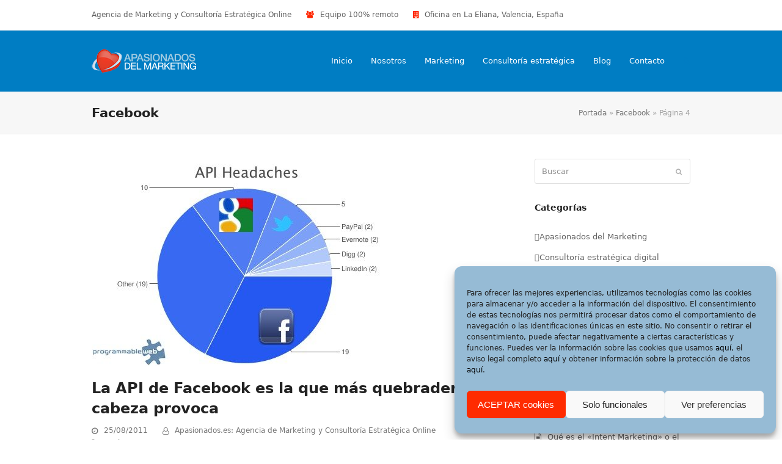

--- FILE ---
content_type: text/html; charset=UTF-8
request_url: https://apasionados.es/blog/etiqueta/facebook/page/4/
body_size: 21062
content:
<!DOCTYPE html>
<html lang="es" itemscope itemtype="https://schema.org/WebPage" class="wpex-color-scheme-default">
<head>
<meta charset="UTF-8">
<link rel="profile" href="http://gmpg.org/xfn/11">
<meta name='robots' content='index, follow, max-image-preview:large, max-snippet:-1, max-video-preview:-1' />
	<style>img:is([sizes="auto" i], [sizes^="auto," i]) { contain-intrinsic-size: 3000px 1500px }</style>
	
<!-- Google Tag Manager for WordPress by gtm4wp.com -->
<script data-cfasync="false" data-pagespeed-no-defer>
	var gtm4wp_datalayer_name = "dataLayer";
	var dataLayer = dataLayer || [];
</script>
<!-- End Google Tag Manager for WordPress by gtm4wp.com --><meta name="generator" content="Total WordPress Theme v5.9">
<meta name="viewport" content="width=device-width, initial-scale=1">

	<!-- This site is optimized with the Yoast SEO plugin v24.2 - https://yoast.com/wordpress/plugins/seo/ -->
	<title>Facebook Archives - Página 4 de 5 - Apasionados: Agencia de Marketing y Consultoría Estratégica Online</title>
	<link rel="canonical" href="https://apasionados.es/blog/etiqueta/facebook/page/4/" />
	<link rel="prev" href="https://apasionados.es/blog/etiqueta/facebook/page/3/" />
	<link rel="next" href="https://apasionados.es/blog/etiqueta/facebook/page/5/" />
	<meta property="og:locale" content="es_ES" />
	<meta property="og:type" content="article" />
	<meta property="og:title" content="Facebook Archives - Página 4 de 5 - Apasionados: Agencia de Marketing y Consultoría Estratégica Online" />
	<meta property="og:url" content="https://apasionados.es/blog/etiqueta/facebook/" />
	<meta property="og:site_name" content="Apasionados: Agencia de Marketing y Consultoría Estratégica Online" />
	<meta property="og:image" content="https://apasionados.es/wp-content/imagenes/apasionados-es-facebook-por-defecto.jpg" />
	<meta property="og:image:width" content="796" />
	<meta property="og:image:height" content="592" />
	<meta property="og:image:type" content="image/jpeg" />
	<meta name="twitter:card" content="summary_large_image" />
	<meta name="twitter:site" content="@apasionadosES" />
	<script type="application/ld+json" class="yoast-schema-graph">{"@context":"https://schema.org","@graph":[{"@type":"CollectionPage","@id":"https://apasionados.es/blog/etiqueta/facebook/","url":"https://apasionados.es/blog/etiqueta/facebook/page/4/","name":"Facebook Archives - Página 4 de 5 - Apasionados: Agencia de Marketing y Consultoría Estratégica Online","isPartOf":{"@id":"https://apasionados.es/#website"},"primaryImageOfPage":{"@id":"https://apasionados.es/blog/etiqueta/facebook/page/4/#primaryimage"},"image":{"@id":"https://apasionados.es/blog/etiqueta/facebook/page/4/#primaryimage"},"thumbnailUrl":"https://apasionados.es/wp-content/imagenes/20110825-api-headaches1.jpg","breadcrumb":{"@id":"https://apasionados.es/blog/etiqueta/facebook/page/4/#breadcrumb"},"inLanguage":"es"},{"@type":"ImageObject","inLanguage":"es","@id":"https://apasionados.es/blog/etiqueta/facebook/page/4/#primaryimage","url":"https://apasionados.es/wp-content/imagenes/20110825-api-headaches1.jpg","contentUrl":"https://apasionados.es/wp-content/imagenes/20110825-api-headaches1.jpg","width":500,"height":340,"caption":"Fuente: Trove Blog / Programmable Web"},{"@type":"BreadcrumbList","@id":"https://apasionados.es/blog/etiqueta/facebook/page/4/#breadcrumb","itemListElement":[{"@type":"ListItem","position":1,"name":"Portada","item":"https://apasionados.es/"},{"@type":"ListItem","position":2,"name":"Facebook"}]},{"@type":"WebSite","@id":"https://apasionados.es/#website","url":"https://apasionados.es/","name":"Apasionados: Agencia de Marketing y Consultoría Estratégica Online","description":"Apasionados del Marketing: Soluciones Innovadoras de Marketing","publisher":{"@id":"https://apasionados.es/#organization"},"potentialAction":[{"@type":"SearchAction","target":{"@type":"EntryPoint","urlTemplate":"https://apasionados.es/?s={search_term_string}"},"query-input":{"@type":"PropertyValueSpecification","valueRequired":true,"valueName":"search_term_string"}}],"inLanguage":"es"},{"@type":"Organization","@id":"https://apasionados.es/#organization","name":"Apasionados del Marketing","url":"https://apasionados.es/","logo":{"@type":"ImageObject","inLanguage":"es","@id":"https://apasionados.es/#/schema/logo/image/","url":"https://apasionados.es/wp-content/imagenes/imagotipo-apasionados.png","contentUrl":"https://apasionados.es/wp-content/imagenes/imagotipo-apasionados.png","width":310,"height":310,"caption":"Apasionados del Marketing"},"image":{"@id":"https://apasionados.es/#/schema/logo/image/"},"sameAs":["https://www.facebook.com/apasionados.es","https://x.com/apasionadosES","https://www.linkedin.com/company/apasionados-del-marketing","http://www.pinterest.com/apasionados/"]}]}</script>
	<!-- / Yoast SEO plugin. -->



<link rel="alternate" type="application/rss+xml" title="Apasionados: Agencia de Marketing y Consultoría Estratégica Online &raquo; Feed" href="https://apasionados.es/feed/" />
<link rel="alternate" type="application/rss+xml" title="Apasionados: Agencia de Marketing y Consultoría Estratégica Online &raquo; Feed de los comentarios" href="https://apasionados.es/comments/feed/" />
<link rel="alternate" type="application/rss+xml" title="Apasionados: Agencia de Marketing y Consultoría Estratégica Online &raquo; Etiqueta Facebook del feed" href="https://apasionados.es/blog/etiqueta/facebook/feed/" />
<link rel="preload" href="https://apasionados.es/wp-content/themes/Total/assets/lib/ticons/fonts/ticons.woff2" type="font/woff2" as="font" crossorigin><link rel='stylesheet' id='js_composer_front-css' href='https://apasionados.es/wp-content/plugins/js_composer/assets/css/js_composer.min.css?ver=6.13.0' media='all' />
<link rel='stylesheet' id='wp-block-library-css' href='https://apasionados.es/wp-includes/css/dist/block-library/style.min.css?ver=6.7.4' media='all' />
<style id='global-styles-inline-css'>
:root{--wp--preset--aspect-ratio--square: 1;--wp--preset--aspect-ratio--4-3: 4/3;--wp--preset--aspect-ratio--3-4: 3/4;--wp--preset--aspect-ratio--3-2: 3/2;--wp--preset--aspect-ratio--2-3: 2/3;--wp--preset--aspect-ratio--16-9: 16/9;--wp--preset--aspect-ratio--9-16: 9/16;--wp--preset--color--black: #000000;--wp--preset--color--cyan-bluish-gray: #abb8c3;--wp--preset--color--white: #ffffff;--wp--preset--color--pale-pink: #f78da7;--wp--preset--color--vivid-red: #cf2e2e;--wp--preset--color--luminous-vivid-orange: #ff6900;--wp--preset--color--luminous-vivid-amber: #fcb900;--wp--preset--color--light-green-cyan: #7bdcb5;--wp--preset--color--vivid-green-cyan: #00d084;--wp--preset--color--pale-cyan-blue: #8ed1fc;--wp--preset--color--vivid-cyan-blue: #0693e3;--wp--preset--color--vivid-purple: #9b51e0;--wp--preset--color--accent: #1a73e8;--wp--preset--color--on-accent: #fff;--wp--preset--color--accent-alt: #1464cc;--wp--preset--color--on-accent-alt: #fff;--wp--preset--gradient--vivid-cyan-blue-to-vivid-purple: linear-gradient(135deg,rgba(6,147,227,1) 0%,rgb(155,81,224) 100%);--wp--preset--gradient--light-green-cyan-to-vivid-green-cyan: linear-gradient(135deg,rgb(122,220,180) 0%,rgb(0,208,130) 100%);--wp--preset--gradient--luminous-vivid-amber-to-luminous-vivid-orange: linear-gradient(135deg,rgba(252,185,0,1) 0%,rgba(255,105,0,1) 100%);--wp--preset--gradient--luminous-vivid-orange-to-vivid-red: linear-gradient(135deg,rgba(255,105,0,1) 0%,rgb(207,46,46) 100%);--wp--preset--gradient--very-light-gray-to-cyan-bluish-gray: linear-gradient(135deg,rgb(238,238,238) 0%,rgb(169,184,195) 100%);--wp--preset--gradient--cool-to-warm-spectrum: linear-gradient(135deg,rgb(74,234,220) 0%,rgb(151,120,209) 20%,rgb(207,42,186) 40%,rgb(238,44,130) 60%,rgb(251,105,98) 80%,rgb(254,248,76) 100%);--wp--preset--gradient--blush-light-purple: linear-gradient(135deg,rgb(255,206,236) 0%,rgb(152,150,240) 100%);--wp--preset--gradient--blush-bordeaux: linear-gradient(135deg,rgb(254,205,165) 0%,rgb(254,45,45) 50%,rgb(107,0,62) 100%);--wp--preset--gradient--luminous-dusk: linear-gradient(135deg,rgb(255,203,112) 0%,rgb(199,81,192) 50%,rgb(65,88,208) 100%);--wp--preset--gradient--pale-ocean: linear-gradient(135deg,rgb(255,245,203) 0%,rgb(182,227,212) 50%,rgb(51,167,181) 100%);--wp--preset--gradient--electric-grass: linear-gradient(135deg,rgb(202,248,128) 0%,rgb(113,206,126) 100%);--wp--preset--gradient--midnight: linear-gradient(135deg,rgb(2,3,129) 0%,rgb(40,116,252) 100%);--wp--preset--font-size--small: 13px;--wp--preset--font-size--medium: 20px;--wp--preset--font-size--large: 36px;--wp--preset--font-size--x-large: 42px;--wp--preset--spacing--20: 0.44rem;--wp--preset--spacing--30: 0.67rem;--wp--preset--spacing--40: 1rem;--wp--preset--spacing--50: 1.5rem;--wp--preset--spacing--60: 2.25rem;--wp--preset--spacing--70: 3.38rem;--wp--preset--spacing--80: 5.06rem;--wp--preset--shadow--natural: 6px 6px 9px rgba(0, 0, 0, 0.2);--wp--preset--shadow--deep: 12px 12px 50px rgba(0, 0, 0, 0.4);--wp--preset--shadow--sharp: 6px 6px 0px rgba(0, 0, 0, 0.2);--wp--preset--shadow--outlined: 6px 6px 0px -3px rgba(255, 255, 255, 1), 6px 6px rgba(0, 0, 0, 1);--wp--preset--shadow--crisp: 6px 6px 0px rgba(0, 0, 0, 1);}:root { --wp--style--global--content-size: 840px;--wp--style--global--wide-size: 1200px; }:where(body) { margin: 0; }.wp-site-blocks > .alignleft { float: left; margin-right: 2em; }.wp-site-blocks > .alignright { float: right; margin-left: 2em; }.wp-site-blocks > .aligncenter { justify-content: center; margin-left: auto; margin-right: auto; }:where(.wp-site-blocks) > * { margin-block-start: 24px; margin-block-end: 0; }:where(.wp-site-blocks) > :first-child { margin-block-start: 0; }:where(.wp-site-blocks) > :last-child { margin-block-end: 0; }:root { --wp--style--block-gap: 24px; }:root :where(.is-layout-flow) > :first-child{margin-block-start: 0;}:root :where(.is-layout-flow) > :last-child{margin-block-end: 0;}:root :where(.is-layout-flow) > *{margin-block-start: 24px;margin-block-end: 0;}:root :where(.is-layout-constrained) > :first-child{margin-block-start: 0;}:root :where(.is-layout-constrained) > :last-child{margin-block-end: 0;}:root :where(.is-layout-constrained) > *{margin-block-start: 24px;margin-block-end: 0;}:root :where(.is-layout-flex){gap: 24px;}:root :where(.is-layout-grid){gap: 24px;}.is-layout-flow > .alignleft{float: left;margin-inline-start: 0;margin-inline-end: 2em;}.is-layout-flow > .alignright{float: right;margin-inline-start: 2em;margin-inline-end: 0;}.is-layout-flow > .aligncenter{margin-left: auto !important;margin-right: auto !important;}.is-layout-constrained > .alignleft{float: left;margin-inline-start: 0;margin-inline-end: 2em;}.is-layout-constrained > .alignright{float: right;margin-inline-start: 2em;margin-inline-end: 0;}.is-layout-constrained > .aligncenter{margin-left: auto !important;margin-right: auto !important;}.is-layout-constrained > :where(:not(.alignleft):not(.alignright):not(.alignfull)){max-width: var(--wp--style--global--content-size);margin-left: auto !important;margin-right: auto !important;}.is-layout-constrained > .alignwide{max-width: var(--wp--style--global--wide-size);}body .is-layout-flex{display: flex;}.is-layout-flex{flex-wrap: wrap;align-items: center;}.is-layout-flex > :is(*, div){margin: 0;}body .is-layout-grid{display: grid;}.is-layout-grid > :is(*, div){margin: 0;}body{padding-top: 0px;padding-right: 0px;padding-bottom: 0px;padding-left: 0px;}a:where(:not(.wp-element-button)){text-decoration: underline;}:root :where(.wp-element-button, .wp-block-button__link){background-color: var(--wpex-btn-bg, var(--wpex-accent));border-radius: var(--wpex-btn-border-radius);border-color: var(--wpex-btn-border-color, currentColor);border-width: var(--wpex-btn-border-width);border-style: var(--wpex-btn-border-style);color: var(--wpex-btn-color, var(--wpex-on-accent));font-family: var(--wpex-btn-font-family);font-size: var(--wpex-btn-font-size);font-style: var(--wpex-btn-font-style);font-weight: var(--wpex-btn-font-weight);letter-spacing: var(--wpex-btn-letter-spacing);line-height: inherit;padding: var(--wpex-btn-padding);text-decoration: none;text-transform: var(--wpex-btn-text-transform);}:root :where(.wp-element-button:hover, .wp-block-button__link:hover){background-color: var(--wpex-hover-btn-bg, var(--wpex-accent-alt));border-color: var(--wpex-hover-btn-border-color, var(--wpex-btn-border-color, currentColor));color: var(--wpex-hover-btn-color, var(--wpex-on-accent-alt));}:root :where(.wp-element-button:active, .wp-block-button__link:active){background-color: var(--wpex-active-btn-bg, var(--wpex-hover-btn-bg, var(--wpex-accent-alt)));border-color: var(--wpex-active-btn-border-color, var(--wpex-hover-btn-border-color, var(--wpex-btn-border-color, currentColor)));color: var(--wpex-active-btn-color, var(--wpex-hover-btn-color, var(--wpex-on-accent-alt)));}.has-black-color{color: var(--wp--preset--color--black) !important;}.has-cyan-bluish-gray-color{color: var(--wp--preset--color--cyan-bluish-gray) !important;}.has-white-color{color: var(--wp--preset--color--white) !important;}.has-pale-pink-color{color: var(--wp--preset--color--pale-pink) !important;}.has-vivid-red-color{color: var(--wp--preset--color--vivid-red) !important;}.has-luminous-vivid-orange-color{color: var(--wp--preset--color--luminous-vivid-orange) !important;}.has-luminous-vivid-amber-color{color: var(--wp--preset--color--luminous-vivid-amber) !important;}.has-light-green-cyan-color{color: var(--wp--preset--color--light-green-cyan) !important;}.has-vivid-green-cyan-color{color: var(--wp--preset--color--vivid-green-cyan) !important;}.has-pale-cyan-blue-color{color: var(--wp--preset--color--pale-cyan-blue) !important;}.has-vivid-cyan-blue-color{color: var(--wp--preset--color--vivid-cyan-blue) !important;}.has-vivid-purple-color{color: var(--wp--preset--color--vivid-purple) !important;}.has-accent-color{color: var(--wp--preset--color--accent) !important;}.has-on-accent-color{color: var(--wp--preset--color--on-accent) !important;}.has-accent-alt-color{color: var(--wp--preset--color--accent-alt) !important;}.has-on-accent-alt-color{color: var(--wp--preset--color--on-accent-alt) !important;}.has-black-background-color{background-color: var(--wp--preset--color--black) !important;}.has-cyan-bluish-gray-background-color{background-color: var(--wp--preset--color--cyan-bluish-gray) !important;}.has-white-background-color{background-color: var(--wp--preset--color--white) !important;}.has-pale-pink-background-color{background-color: var(--wp--preset--color--pale-pink) !important;}.has-vivid-red-background-color{background-color: var(--wp--preset--color--vivid-red) !important;}.has-luminous-vivid-orange-background-color{background-color: var(--wp--preset--color--luminous-vivid-orange) !important;}.has-luminous-vivid-amber-background-color{background-color: var(--wp--preset--color--luminous-vivid-amber) !important;}.has-light-green-cyan-background-color{background-color: var(--wp--preset--color--light-green-cyan) !important;}.has-vivid-green-cyan-background-color{background-color: var(--wp--preset--color--vivid-green-cyan) !important;}.has-pale-cyan-blue-background-color{background-color: var(--wp--preset--color--pale-cyan-blue) !important;}.has-vivid-cyan-blue-background-color{background-color: var(--wp--preset--color--vivid-cyan-blue) !important;}.has-vivid-purple-background-color{background-color: var(--wp--preset--color--vivid-purple) !important;}.has-accent-background-color{background-color: var(--wp--preset--color--accent) !important;}.has-on-accent-background-color{background-color: var(--wp--preset--color--on-accent) !important;}.has-accent-alt-background-color{background-color: var(--wp--preset--color--accent-alt) !important;}.has-on-accent-alt-background-color{background-color: var(--wp--preset--color--on-accent-alt) !important;}.has-black-border-color{border-color: var(--wp--preset--color--black) !important;}.has-cyan-bluish-gray-border-color{border-color: var(--wp--preset--color--cyan-bluish-gray) !important;}.has-white-border-color{border-color: var(--wp--preset--color--white) !important;}.has-pale-pink-border-color{border-color: var(--wp--preset--color--pale-pink) !important;}.has-vivid-red-border-color{border-color: var(--wp--preset--color--vivid-red) !important;}.has-luminous-vivid-orange-border-color{border-color: var(--wp--preset--color--luminous-vivid-orange) !important;}.has-luminous-vivid-amber-border-color{border-color: var(--wp--preset--color--luminous-vivid-amber) !important;}.has-light-green-cyan-border-color{border-color: var(--wp--preset--color--light-green-cyan) !important;}.has-vivid-green-cyan-border-color{border-color: var(--wp--preset--color--vivid-green-cyan) !important;}.has-pale-cyan-blue-border-color{border-color: var(--wp--preset--color--pale-cyan-blue) !important;}.has-vivid-cyan-blue-border-color{border-color: var(--wp--preset--color--vivid-cyan-blue) !important;}.has-vivid-purple-border-color{border-color: var(--wp--preset--color--vivid-purple) !important;}.has-accent-border-color{border-color: var(--wp--preset--color--accent) !important;}.has-on-accent-border-color{border-color: var(--wp--preset--color--on-accent) !important;}.has-accent-alt-border-color{border-color: var(--wp--preset--color--accent-alt) !important;}.has-on-accent-alt-border-color{border-color: var(--wp--preset--color--on-accent-alt) !important;}.has-vivid-cyan-blue-to-vivid-purple-gradient-background{background: var(--wp--preset--gradient--vivid-cyan-blue-to-vivid-purple) !important;}.has-light-green-cyan-to-vivid-green-cyan-gradient-background{background: var(--wp--preset--gradient--light-green-cyan-to-vivid-green-cyan) !important;}.has-luminous-vivid-amber-to-luminous-vivid-orange-gradient-background{background: var(--wp--preset--gradient--luminous-vivid-amber-to-luminous-vivid-orange) !important;}.has-luminous-vivid-orange-to-vivid-red-gradient-background{background: var(--wp--preset--gradient--luminous-vivid-orange-to-vivid-red) !important;}.has-very-light-gray-to-cyan-bluish-gray-gradient-background{background: var(--wp--preset--gradient--very-light-gray-to-cyan-bluish-gray) !important;}.has-cool-to-warm-spectrum-gradient-background{background: var(--wp--preset--gradient--cool-to-warm-spectrum) !important;}.has-blush-light-purple-gradient-background{background: var(--wp--preset--gradient--blush-light-purple) !important;}.has-blush-bordeaux-gradient-background{background: var(--wp--preset--gradient--blush-bordeaux) !important;}.has-luminous-dusk-gradient-background{background: var(--wp--preset--gradient--luminous-dusk) !important;}.has-pale-ocean-gradient-background{background: var(--wp--preset--gradient--pale-ocean) !important;}.has-electric-grass-gradient-background{background: var(--wp--preset--gradient--electric-grass) !important;}.has-midnight-gradient-background{background: var(--wp--preset--gradient--midnight) !important;}.has-small-font-size{font-size: var(--wp--preset--font-size--small) !important;}.has-medium-font-size{font-size: var(--wp--preset--font-size--medium) !important;}.has-large-font-size{font-size: var(--wp--preset--font-size--large) !important;}.has-x-large-font-size{font-size: var(--wp--preset--font-size--x-large) !important;}
:root :where(.wp-block-post-template){margin: 0 auto;}
:root :where(.wp-block-pullquote){font-size: 1.5em;line-height: 1.6;}
:root :where(.wp-block-separator){background-color: var(--wpex-border-main);border-width: 0px;margin: 2.308em auto;color: var(--wpex-border-main);}
:root :where(.wp-block-table > table){margin: 0;}
</style>
<link rel='stylesheet' id='toc-screen-css' href='https://apasionados.es/wp-content/plugins/table-of-contents-plus/screen.min.css?ver=2411.1' media='all' />
<style id='toc-screen-inline-css'>
div#toc_container {width: 100%;}
</style>
<link rel='stylesheet' id='cmplz-general-css' href='https://apasionados.es/wp-content/plugins/complianz-gdpr/assets/css/cookieblocker.min.css?ver=1737227123' media='all' />
<link rel='stylesheet' id='wpex-style-css' href='https://apasionados.es/wp-content/themes/apasionados/style.css?ver=5.9' media='all' />
<link rel='stylesheet' id='wpex-mobile-menu-breakpoint-max-css' href='https://apasionados.es/wp-content/themes/Total/assets/css/wpex-mobile-menu-breakpoint-max.css?ver=5.9' media='only screen and (max-width:959px)' />
<link rel='stylesheet' id='wpex-mobile-menu-breakpoint-min-css' href='https://apasionados.es/wp-content/themes/Total/assets/css/wpex-mobile-menu-breakpoint-min.css?ver=5.9' media='only screen and (min-width:960px)' />
<link rel='stylesheet' id='wpex-wpbakery-css' href='https://apasionados.es/wp-content/themes/Total/assets/css/wpex-wpbakery.css?ver=5.9' media='all' />
<link rel='stylesheet' id='ticons-css' href='https://apasionados.es/wp-content/themes/Total/assets/lib/ticons/css/ticons.min.css?ver=1.0.1' media='all' />
<link rel='stylesheet' id='vcex-shortcodes-css' href='https://apasionados.es/wp-content/themes/Total/assets/css/vcex-shortcodes.css?ver=5.9' media='all' />
<link rel='stylesheet' id='amazon-link-style-css' href='https://apasionados.es/wp-content/plugins/amazon-link/Amazon.css?ver=3.2.10' media='all' />
<script src="https://apasionados.es/wp-includes/js/jquery/jquery.min.js?ver=3.7.1" id="jquery-core-js"></script>
<script src="https://apasionados.es/wp-includes/js/jquery/jquery-migrate.min.js?ver=3.4.1" id="jquery-migrate-js"></script>
<link rel="https://api.w.org/" href="https://apasionados.es/wp-json/" /><link rel="alternate" title="JSON" type="application/json" href="https://apasionados.es/wp-json/wp/v2/tags/23" /><link rel="EditURI" type="application/rsd+xml" title="RSD" href="https://apasionados.es/xmlrpc.php?rsd" />
<meta name="generator" content="WordPress 6.7.4" />
			<style>.cmplz-hidden {
					display: none !important;
				}</style>
<!-- Google Tag Manager for WordPress by gtm4wp.com -->
<!-- GTM Container placement set to manual -->
<script data-cfasync="false" data-pagespeed-no-defer type="text/javascript">
	var dataLayer_content = {"pagePostType":"post","pagePostType2":"tag-post"};
	dataLayer.push( dataLayer_content );
</script>
<script data-cfasync="false">
(function(w,d,s,l,i){w[l]=w[l]||[];w[l].push({'gtm.start':
new Date().getTime(),event:'gtm.js'});var f=d.getElementsByTagName(s)[0],
j=d.createElement(s),dl=l!='dataLayer'?'&l='+l:'';j.async=true;j.src=
'//www.googletagmanager.com/gtm.js?id='+i+dl;f.parentNode.insertBefore(j,f);
})(window,document,'script','dataLayer','GTM-N9CHV248');
</script>
<!-- End Google Tag Manager for WordPress by gtm4wp.com --><style type="text/css">.broken_link, a.broken_link {
	text-decoration: line-through;
}</style><style type="text/css">.removed_link, a.removed_link {
	text-decoration: line-through;
}</style><noscript><style>body:not(.content-full-screen) .wpex-vc-row-stretched[data-vc-full-width-init="false"]{visibility:visible;}</style></noscript><link rel="icon" href="https://apasionados.es/wp-content/imagenes/cropped-apasionados-favicon-512x512-1-32x32.png" sizes="32x32" />
<link rel="icon" href="https://apasionados.es/wp-content/imagenes/cropped-apasionados-favicon-512x512-1-192x192.png" sizes="192x192" />
<link rel="apple-touch-icon" href="https://apasionados.es/wp-content/imagenes/cropped-apasionados-favicon-512x512-1-180x180.png" />
<meta name="msapplication-TileImage" content="https://apasionados.es/wp-content/imagenes/cropped-apasionados-favicon-512x512-1-270x270.png" />
		<style id="wp-custom-css">
			.wpex-pb-40{padding-bottom:0}.wpex-bordered-list li,.wpex-bordered-list li:first-child{border:0px}.top-bar-item .ticon{color:#ff2500}.theme-button.orange{background:#ff2500}.theme-button.orange:hover{background:#007dc3}		</style>
		<noscript><style> .wpb_animate_when_almost_visible { opacity: 1; }</style></noscript><style data-type="wpex-css" id="wpex-css">/*CUSTOMIZER STYLING*/#site-header{color:#ffffff;background-color:#007dc3}#searchform-header-replace{color:#ffffff;background-color:#007dc3}#site-header-sticky-wrapper{background-color:#007dc3}#site-header-sticky-wrapper.is-sticky #site-header{background-color:#007dc3}.boxed-main-layout #site-header-sticky-wrapper.is-sticky #site-header{background-color:#007dc3}.footer-has-reveal #site-header{background-color:#007dc3}.wpex-has-vertical-header #site-header{background-color:#007dc3}#site-navigation-wrap{--wpex-main-nav-link-color:#ffffff;--wpex-hover-main-nav-link-color:#ffffff;--wpex-active-main-nav-link-color:#ffffff;--wpex-hover-main-nav-link-color:#ff2500;--wpex-active-main-nav-link-color:#ffffff}#footer-callout-wrap{color:#222222}#footer{--wpex-surface-1:#9fc3db;background-color:#9fc3db;color:#2e2e2e;--wpex-heading-color:#2e2e2e;--wpex-text-2:#2e2e2e;--wpex-link-color:#2e2e2e;--wpex-hover-link-color:#2e2e2e;--wpex-hover-link-color:#007dc3}.footer-widget .widget-title{padding-bottom:0px}.footer-box.col-1{width:60%}.footer-box.col-2{width:40%}#footer-bottom{background-color:#9fc3db}:root{--wpex-vc-column-inner-margin-bottom:40px}</style><meta name="generator" content="WP Rocket 3.18" data-wpr-features="wpr_desktop" /></head>

<body data-cmplz=1 class="archive paged tag tag-facebook tag-23 wp-custom-logo wp-embed-responsive paged-4 tag-paged-4 wpex-theme wpex-responsive full-width-main-layout no-composer wpex-live-site wpex-has-primary-bottom-spacing site-full-width content-right-sidebar has-sidebar has-topbar sidebar-widget-icons hasnt-overlay-header wpex-mobile-toggle-menu-icon_buttons has-mobile-menu wpex-no-js wpb-js-composer js-comp-ver-6.13.0 vc_responsive">

	
<!-- GTM Container placement set to manual -->
<!-- Google Tag Manager (noscript) -->
				<noscript><iframe src="https://www.googletagmanager.com/ns.html?id=GTM-N9CHV248" height="0" width="0" style="display:none;visibility:hidden" aria-hidden="true"></iframe></noscript>
<!-- End Google Tag Manager (noscript) -->
<!-- GTM Container placement set to manual -->
<!-- Google Tag Manager (noscript) -->
	
	
<a href="#content" class="skip-to-content">Saltear al contenido principal</a><span data-ls_id="#site_top" tabindex="-1"></span>
	<div data-rocket-location-hash="6e44b2016d2cabecab759d82a55731bb" id="outer-wrap" class="wpex-overflow-clip">

		
		<div data-rocket-location-hash="cefcdec2578b0fc4f7a707868adc6a39" id="wrap" class="wpex-clr">

			

	
		<div data-rocket-location-hash="34760998759be771aaf4ba3fbf980ab2" id="top-bar-wrap" class="wpex-border-b wpex-border-main wpex-border-solid wpex-text-sm wpex-print-hidden">

			<div id="top-bar" class="container wpex-relative wpex-py-15 wpex-md-flex wpex-justify-between wpex-items-center wpex-text-center wpex-md-text-initial">
	<div id="top-bar-content" class="has-content top-bar-left wpex-clr">Agencia de Marketing y Consultoría Estratégica Online     

<div class="top-bar-item wpex-sm-inline-block wpex-mr-20"><span class="wpex-mr-10 ticon ticon-users" aria-hidden="true"></span>Equipo 100% remoto</div>

<div class="top-bar-item wpex-sm-inline-block wpex-mr-20"><span class="wpex-mr-10 ticon ticon-building" aria-hidden="true"></span>Oficina en La Eliana, Valencia, España</div>
</div>

</div>

		</div>

	



	<header data-rocket-location-hash="36cf9a8dd83f701dadbad5710425f5ec" id="site-header" class="header-one fixed-scroll wpex-z-99 has-sticky-dropshadow custom-bg dyn-styles wpex-print-hidden wpex-relative wpex-clr" itemscope="itemscope" itemtype="https://schema.org/WPHeader">

		
		<div id="site-header-inner" class="header-one-inner header-padding container wpex-relative wpex-h-100 wpex-py-30 wpex-clr">
<div id="site-logo" class="site-branding header-one-logo logo-padding wpex-table">
	<div id="site-logo-inner" class="wpex-table-cell wpex-align-middle wpex-clr"><a id="site-logo-link" href="https://apasionados.es/" rel="home" class="main-logo"><img src="https://apasionados.es/wp-content/imagenes/logo-apasionados-transparente.png" alt="Apasionados: Agencia de Marketing y Consultoría Estratégica Online" class="logo-img" width="173" height="40" data-no-retina data-skip-lazy fetchpriority="high" srcset="https://apasionados.es/wp-content/imagenes/logo-apasionados-transparente.png 1x,https://apasionados.es/wp-content/imagenes/logo-apasionados-transparente-retina.png 2x"></a></div>

</div>
<div id="site-navigation-wrap" class="navbar-style-one navbar-fixed-height navbar-fixed-line-height wpex-dropdowns-caret wpex-stretch-megamenus hide-at-mm-breakpoint wpex-clr wpex-print-hidden">
	<nav id="site-navigation" class="navigation main-navigation main-navigation-one wpex-clr" itemscope="itemscope" itemtype="https://schema.org/SiteNavigationElement" aria-label="Main menu"><ul id="menu-principal" class="main-navigation-ul dropdown-menu sf-menu"><li id="menu-item-2595" class="menu-item menu-item-type-post_type menu-item-object-page menu-item-home menu-item-2595"><a href="https://apasionados.es/"><span class="link-inner">Inicio</span></a></li>
<li id="menu-item-2597" class="menu-item menu-item-type-post_type menu-item-object-page menu-item-has-children dropdown menu-item-2597"><a href="https://apasionados.es/nosotros/"><span class="link-inner">Nosotros</span></a>
<ul class="sub-menu">
	<li id="menu-item-2598" class="menu-item menu-item-type-post_type menu-item-object-page menu-item-2598"><a href="https://apasionados.es/nosotros/certificados-y-partners/"><span class="link-inner">Certificados y partners</span></a></li>
	<li id="menu-item-2855" class="menu-item menu-item-type-post_type menu-item-object-page menu-item-has-children dropdown menu-item-2855"><a href="https://apasionados.es/nosotros/codigo-etico-apasionados/"><span class="link-inner">Código ético <span class="nav-arrow second-level"><span class="nav-arrow__icon ticon ticon-angle-right" aria-hidden="true"></span></span></span></a>
	<ul class="sub-menu">
		<li id="menu-item-2856" class="menu-item menu-item-type-post_type menu-item-object-page menu-item-2856"><a href="https://apasionados.es/nosotros/codigo-etico-apasionados/marketing-internet/"><span class="link-inner">Código ético Marketing</span></a></li>
		<li id="menu-item-2857" class="menu-item menu-item-type-post_type menu-item-object-page menu-item-2857"><a href="https://apasionados.es/nosotros/codigo-etico-apasionados/redes-sociales/"><span class="link-inner">Código ético Redes sociales</span></a></li>
	</ul>
</li>
	<li id="menu-item-2603" class="menu-item menu-item-type-post_type menu-item-object-page menu-item-2603"><a href="https://apasionados.es/nosotros/noticias/"><span class="link-inner">Noticias</span></a></li>
	<li id="menu-item-2604" class="menu-item menu-item-type-post_type menu-item-object-page menu-item-2604"><a href="https://apasionados.es/nosotros/vamos-contar-verdades/"><span class="link-inner">Vamos a contar verdades</span></a></li>
</ul>
</li>
<li id="menu-item-2605" class="menu-item menu-item-type-post_type menu-item-object-page menu-item-has-children dropdown menu-item-2605"><a href="https://apasionados.es/marketing/"><span class="link-inner">Marketing</span></a>
<ul class="sub-menu">
	<li id="menu-item-6692" class="menu-item menu-item-type-post_type menu-item-object-page menu-item-6692"><a href="https://apasionados.es/marketing/estrategia-marketing/"><span class="link-inner">Estrategias Marketing Online</span></a></li>
	<li id="menu-item-2606" class="menu-item menu-item-type-post_type menu-item-object-page menu-item-has-children dropdown menu-item-2606"><a href="https://apasionados.es/marketing/posicionamiento-web-seo/"><span class="link-inner">SEO <span class="nav-arrow second-level"><span class="nav-arrow__icon ticon ticon-angle-right" aria-hidden="true"></span></span></span></a>
	<ul class="sub-menu">
		<li id="menu-item-2607" class="menu-item menu-item-type-post_type menu-item-object-page menu-item-2607"><a href="https://apasionados.es/marketing/posicionamiento-web-seo/auditoria-de-enlaces-toxicos/"><span class="link-inner">Auditoría enlaces tóxicos</span></a></li>
		<li id="menu-item-2609" class="menu-item menu-item-type-post_type menu-item-object-page menu-item-2609"><a href="https://apasionados.es/marketing/posicionamiento-web-seo/despenalizacion-de-proyectos-web/"><span class="link-inner">Despenalización webs</span></a></li>
		<li id="menu-item-2610" class="menu-item menu-item-type-post_type menu-item-object-page menu-item-2610"><a href="https://apasionados.es/marketing/posicionamiento-web-seo/linkbuilding/"><span class="link-inner">Linkbuilding</span></a></li>
		<li id="menu-item-2611" class="menu-item menu-item-type-post_type menu-item-object-page menu-item-2611"><a href="https://apasionados.es/marketing/posicionamiento-web-seo/linkbuilding-internacional/"><span class="link-inner">Linkbuilding internacional</span></a></li>
		<li id="menu-item-2613" class="menu-item menu-item-type-post_type menu-item-object-page menu-item-2613"><a href="https://apasionados.es/marketing/posicionamiento-web-seo/seo-internacional/"><span class="link-inner">SEO internacional</span></a></li>
	</ul>
</li>
	<li id="menu-item-2614" class="menu-item menu-item-type-post_type menu-item-object-page menu-item-has-children dropdown menu-item-2614"><a href="https://apasionados.es/marketing/publicidad-en-buscadores/"><span class="link-inner">Publicidad en buscadores <span class="nav-arrow second-level"><span class="nav-arrow__icon ticon ticon-angle-right" aria-hidden="true"></span></span></span></a>
	<ul class="sub-menu">
		<li id="menu-item-6615" class="menu-item menu-item-type-post_type menu-item-object-page menu-item-6615"><a href="https://apasionados.es/marketing/publicidad-en-buscadores/google-adwords/"><span class="link-inner">Google AdWords</span></a></li>
		<li id="menu-item-2608" class="menu-item menu-item-type-post_type menu-item-object-page menu-item-2608"><a href="https://apasionados.es/marketing/publicidad-en-buscadores/bing-ads/"><span class="link-inner">Bing Ads</span></a></li>
		<li id="menu-item-6614" class="menu-item menu-item-type-post_type menu-item-object-page menu-item-6614"><a href="https://apasionados.es/marketing/publicidad-en-buscadores/landing-pages/"><span class="link-inner">Landing Pages</span></a></li>
		<li id="menu-item-6612" class="menu-item menu-item-type-post_type menu-item-object-page menu-item-6612"><a href="https://apasionados.es/marketing/publicidad-en-buscadores/remarketing-retargeting/"><span class="link-inner">Remarketing / Retargeting</span></a></li>
		<li id="menu-item-6613" class="menu-item menu-item-type-post_type menu-item-object-page menu-item-6613"><a href="https://apasionados.es/marketing/publicidad-en-buscadores/google-adwords-internacional/"><span class="link-inner">Google AdWords internacional</span></a></li>
	</ul>
</li>
	<li id="menu-item-2615" class="menu-item menu-item-type-post_type menu-item-object-page menu-item-2615"><a href="https://apasionados.es/marketing/analisis-estadistico-google-analytics/"><span class="link-inner">Análisis estadístico</span></a></li>
	<li id="menu-item-2616" class="menu-item menu-item-type-post_type menu-item-object-page menu-item-2616"><a href="https://apasionados.es/marketing/optimizacion-de-la-tasa-de-conversion-cro/"><span class="link-inner">Optimización conversiones</span></a></li>
	<li id="menu-item-2617" class="menu-item menu-item-type-post_type menu-item-object-page menu-item-has-children dropdown menu-item-2617"><a href="https://apasionados.es/marketing/marketing-de-contenidos/"><span class="link-inner">Marketing de contenidos <span class="nav-arrow second-level"><span class="nav-arrow__icon ticon ticon-angle-right" aria-hidden="true"></span></span></span></a>
	<ul class="sub-menu">
		<li id="menu-item-2618" class="menu-item menu-item-type-post_type menu-item-object-page menu-item-2618"><a href="https://apasionados.es/marketing/marketing-de-contenidos/contenidos-para-ecommerce/"><span class="link-inner">Contenidos ecommerce</span></a></li>
	</ul>
</li>
	<li id="menu-item-2619" class="menu-item menu-item-type-post_type menu-item-object-page menu-item-has-children dropdown menu-item-2619"><a href="https://apasionados.es/marketing/marketing-redes-sociales/"><span class="link-inner">Marketing Redes Sociales <span class="nav-arrow second-level"><span class="nav-arrow__icon ticon ticon-angle-right" aria-hidden="true"></span></span></span></a>
	<ul class="sub-menu">
		<li id="menu-item-2620" class="menu-item menu-item-type-post_type menu-item-object-page menu-item-2620"><a href="https://apasionados.es/marketing/marketing-redes-sociales/campanas-de-publicidad-en-redes-sociales/"><span class="link-inner">Publicidad</span></a></li>
		<li id="menu-item-2621" class="menu-item menu-item-type-post_type menu-item-object-page menu-item-2621"><a href="https://apasionados.es/marketing/marketing-redes-sociales/concursos-y-viralizacion-de-los-mismos/"><span class="link-inner">Concursos</span></a></li>
		<li id="menu-item-2622" class="menu-item menu-item-type-post_type menu-item-object-page menu-item-2622"><a href="https://apasionados.es/marketing/marketing-redes-sociales/difusion-de-eventos-en-redes-sociales/"><span class="link-inner">Difusión eventos</span></a></li>
		<li id="menu-item-6625" class="menu-item menu-item-type-post_type menu-item-object-page menu-item-6625"><a href="https://apasionados.es/marketing/marketing-redes-sociales/facebook-ads-en-valencia/"><span class="link-inner">Facebook Ads en Valencia</span></a></li>
	</ul>
</li>
	<li id="menu-item-5937" class="menu-item menu-item-type-post_type menu-item-object-page menu-item-5937"><a href="https://apasionados.es/marketing/sistemas-afiliacion-afiliados/"><span class="link-inner">Sistemas afiliación</span></a></li>
	<li id="menu-item-2623" class="menu-item menu-item-type-post_type menu-item-object-page menu-item-2623"><a href="https://apasionados.es/marketing/email-marketing-en-valencia/"><span class="link-inner">Email Marketing</span></a></li>
	<li id="menu-item-2624" class="menu-item menu-item-type-post_type menu-item-object-page menu-item-2624"><a href="https://apasionados.es/marketing/gabinete-de-prensa-online/"><span class="link-inner">Gabinete de prensa online</span></a></li>
	<li id="menu-item-2625" class="menu-item menu-item-type-post_type menu-item-object-page menu-item-2625"><a href="https://apasionados.es/marketing/reputacion-online/"><span class="link-inner">Reputación online</span></a></li>
	<li id="menu-item-2639" class="menu-item menu-item-type-post_type menu-item-object-page menu-item-has-children dropdown menu-item-2639"><a href="https://apasionados.es/preguntas-frecuentes-faqs/"><span class="link-inner">Preguntas frecuentes <span class="nav-arrow second-level"><span class="nav-arrow__icon ticon ticon-angle-right" aria-hidden="true"></span></span></span></a>
	<ul class="sub-menu">
		<li id="menu-item-2686" class="menu-item menu-item-type-post_type menu-item-object-page menu-item-2686"><a href="https://apasionados.es/preguntas-frecuentes-faqs/herramientas-marketing-rentable-en-internet/"><span class="link-inner">Herramientas Marketing</span></a></li>
	</ul>
</li>
</ul>
</li>
<li id="menu-item-8193" class="menu-item menu-item-type-post_type menu-item-object-page menu-item-has-children dropdown menu-item-8193"><a href="https://apasionados.es/consultoria-estrategica/"><span class="link-inner">Consultoría estratégica</span></a>
<ul class="sub-menu">
	<li id="menu-item-8409" class="menu-item menu-item-type-post_type menu-item-object-page menu-item-8409"><a href="https://apasionados.es/consultoria-estrategica/cmo/"><span class="link-inner">Necesitas un CMO en tu empresa</span></a></li>
	<li id="menu-item-8463" class="menu-item menu-item-type-post_type menu-item-object-page menu-item-8463"><a href="https://apasionados.es/consultoria-estrategica/agencia-de-marketing/"><span class="link-inner">Tu empresa necesita una Agencia de Marketing</span></a></li>
	<li id="menu-item-8405" class="menu-item menu-item-type-post_type menu-item-object-page menu-item-has-children dropdown menu-item-8405"><a href="https://apasionados.es/consultoria-estrategica/digital-selling/"><span class="link-inner">Digital Selling para vender más <span class="nav-arrow second-level"><span class="nav-arrow__icon ticon ticon-angle-right" aria-hidden="true"></span></span></span></a>
	<ul class="sub-menu">
		<li id="menu-item-8454" class="menu-item menu-item-type-post_type menu-item-object-page menu-item-8454"><a href="https://apasionados.es/consultoria-estrategica/digital-selling/linkedin/"><span class="link-inner">Social selling con LinkedIn</span></a></li>
	</ul>
</li>
	<li id="menu-item-8404" class="menu-item menu-item-type-post_type menu-item-object-page menu-item-8404"><a href="https://apasionados.es/consultoria-estrategica/crm/"><span class="link-inner">CRM para gestionar clientes</span></a></li>
	<li id="menu-item-8416" class="menu-item menu-item-type-post_type menu-item-object-page menu-item-8416"><a href="https://apasionados.es/consultoria-estrategica/marketing-digital/"><span class="link-inner">Creamos tu estrategia de Marketing digital</span></a></li>
	<li id="menu-item-8413" class="menu-item menu-item-type-post_type menu-item-object-page menu-item-8413"><a href="https://apasionados.es/consultoria-estrategica/marketing-digital-internacional/"><span class="link-inner">Creamos estrategias de Marketing digital internacional</span></a></li>
	<li id="menu-item-8419" class="menu-item menu-item-type-post_type menu-item-object-page menu-item-8419"><a href="https://apasionados.es/consultoria-estrategica/plan-marketing-online/"><span class="link-inner">Planes de Marketing Online</span></a></li>
	<li id="menu-item-8447" class="menu-item menu-item-type-post_type menu-item-object-page menu-item-8447"><a href="https://apasionados.es/consultoria-estrategica/teletrabajo/"><span class="link-inner">Teletrabajo y equipos 100% remotos</span></a></li>
	<li id="menu-item-8195" class="menu-item menu-item-type-post_type menu-item-object-page menu-item-has-children dropdown menu-item-8195"><a href="https://apasionados.es/consultoria-estrategica/web/"><span class="link-inner">Consultoría Web <span class="nav-arrow second-level"><span class="nav-arrow__icon ticon ticon-angle-right" aria-hidden="true"></span></span></span></a>
	<ul class="sub-menu">
		<li id="menu-item-8194" class="menu-item menu-item-type-post_type menu-item-object-page menu-item-8194"><a href="https://apasionados.es/consultoria-estrategica/web/accesibilidad/"><span class="link-inner">Accesibilidad</span></a></li>
	</ul>
</li>
	<li id="menu-item-8196" class="menu-item menu-item-type-post_type menu-item-object-page menu-item-has-children dropdown menu-item-8196"><a href="https://apasionados.es/consultoria-estrategica/wordpress/"><span class="link-inner">Consultoría Web WordPress <span class="nav-arrow second-level"><span class="nav-arrow__icon ticon ticon-angle-right" aria-hidden="true"></span></span></span></a>
	<ul class="sub-menu">
		<li id="menu-item-8197" class="menu-item menu-item-type-post_type menu-item-object-page menu-item-8197"><a href="https://apasionados.es/consultoria-estrategica/wordpress/optimizacion/"><span class="link-inner">Optimización WordPress</span></a></li>
		<li id="menu-item-8199" class="menu-item menu-item-type-post_type menu-item-object-page menu-item-8199"><a href="https://apasionados.es/consultoria-estrategica/wordpress/multilenguaje/"><span class="link-inner">Multilenguaje con WPML</span></a></li>
		<li id="menu-item-8198" class="menu-item menu-item-type-post_type menu-item-object-page menu-item-8198"><a href="https://apasionados.es/consultoria-estrategica/wordpress/plugins/"><span class="link-inner">Plugins para WordPress</span></a></li>
	</ul>
</li>
</ul>
</li>
<li id="menu-item-2638" class="menu-item menu-item-type-post_type menu-item-object-page current_page_parent menu-item-2638"><a href="https://apasionados.es/blog/"><span class="link-inner">Blog</span></a></li>
<li id="menu-item-2640" class="menu-item menu-item-type-post_type menu-item-object-page menu-item-2640"><a href="https://apasionados.es/contacto/"><span class="link-inner">Contacto</span></a></li>
<li class="search-toggle-li menu-item wpex-menu-extra no-icon-margin"><a href="#" class="site-search-toggle search-dropdown-toggle" role="button" aria-expanded="false" aria-controls="searchform-dropdown" aria-label="Search"><span class="link-inner"><span class="wpex-menu-search-text wpex-hidden">Buscar</span><span class="wpex-menu-search-icon ticon ticon-search" aria-hidden="true"></span></span></a></li></ul></nav>
</div>


<div id="mobile-menu" class="wpex-mobile-menu-toggle show-at-mm-breakpoint wpex-flex wpex-items-center wpex-absolute wpex-top-50 -wpex-translate-y-50 wpex-right-0">
	<div class="wpex-inline-flex wpex-items-center">
						<a href="#" class="mobile-menu-toggle" role="button" aria-label="Toggle mobile menu" aria-expanded="false"><span class="mobile-menu-toggle__icon wpex-flex"><span class="wpex-hamburger-icon wpex-hamburger-icon--inactive wpex-hamburger-icon--animate" aria-hidden="true"><span></span></span></span></a>			</div>
</div>
<div id="searchform-dropdown" data-placeholder="Buscar" data-disable-autocomplete="true" class="header-searchform-wrap header-drop-widget header-drop-widget--colored-top-border wpex-invisible wpex-opacity-0 wpex-absolute wpex-transition-all wpex-duration-200 wpex-translate-Z-0 wpex-text-initial wpex-z-10000 wpex-top-100 wpex-right-0 wpex-surface-1 wpex-text-2 wpex-p-15">
	
<form method="get" class="searchform wpex-relative" action="https://apasionados.es/">
	<label class="searchform-label wpex-text-current wpex-block wpex-m-0 wpex-p-0">
		<span class="screen-reader-text">Buscar</span>
		<input type="search" class="searchform-input field" name="s" placeholder="Buscar">
	</label>
				<button type="submit" class="searchform-submit"><span class="ticon ticon-search" aria-hidden="true"></span><span class="screen-reader-text">Enviar</span></button>
</form>
</div></div>

		
	</header>



			
			<main data-rocket-location-hash="39d432ca71304104d6c1d5de23132b79" id="main" class="site-main wpex-clr">

				
<header class="page-header default-page-header wpex-supports-mods has-aside wpex-relative wpex-mb-40 wpex-surface-2 wpex-py-20 wpex-border-t wpex-border-b wpex-border-solid wpex-border-surface-3 wpex-text-2">

	
	<div class="page-header-inner container wpex-md-flex wpex-md-flex-wrap wpex-md-items-center wpex-md-justify-between">
<div class="page-header-content wpex-md-mr-15">

<h1 class="page-header-title wpex-block wpex-m-0 wpex-text-2xl" itemprop="headline">

	<span>Facebook</span>

</h1>

</div>
<div class="page-header-aside wpex-md-text-right"><nav class="site-breadcrumbs position-page_header_aside wpex-text-4 wpex-text-sm" aria-label="You are here:"><span class="breadcrumb-trail wpex-clr"><span><span><a href="https://apasionados.es/">Portada</a></span> » <span><a href="https://apasionados.es/blog/etiqueta/facebook/">Facebook</a></span> » <span class="breadcrumb_last" aria-current="page">Página 4</span></span></span></nav></div></div>

	
</header>


	<div id="content-wrap" class="container wpex-clr">

		
		<div id="primary" class="content-area wpex-clr">

			
			<div id="content" class="site-content wpex-clr">

				
				
<div id="blog-entries" class="entries wpex-clr">
<article id="post-835" class="blog-entry large-image-entry-style wpex-relative wpex-clr post-835 post type-post status-publish format-standard has-post-thumbnail hentry category-marketing-en-internet tag-desarrollo tag-facebook tag-marketing-2-0 tag-redes-sociales entry has-media">

	
		<div class="blog-entry-inner entry-inner wpex-last-mb-0 wpex-clr">
	<div class="blog-entry-media entry-media wpex-mb-20">

	<a href="https://apasionados.es/blog/api-facebook-mas-quebraderos-de-cabeza-provoca-835/" title="La API de Facebook es la que más quebraderos de cabeza provoca" class="blog-entry-media-link">
		<img width="500" height="340" src="https://apasionados.es/wp-content/imagenes/20110825-api-headaches1.jpg" class="blog-entry-media-img wpex-align-middle" alt="Quebraderos de cabeza de las APIs" loading="lazy" decoding="async" srcset="https://apasionados.es/wp-content/imagenes/20110825-api-headaches1.jpg 500w, https://apasionados.es/wp-content/imagenes/20110825-api-headaches1-250x170.jpg 250w, https://apasionados.es/wp-content/imagenes/20110825-api-headaches1-200x136.jpg 200w" sizes="auto, (max-width: 500px) 100vw, 500px" />					</a>

	
</div>


<header class="blog-entry-header entry-header wpex-mb-10">
		<h2 class="blog-entry-title entry-title wpex-text-3xl"><a href="https://apasionados.es/blog/api-facebook-mas-quebraderos-de-cabeza-provoca-835/">La API de Facebook es la que más quebraderos de cabeza provoca</a></h2>
</header>
<ul class="blog-entry-meta entry-meta meta wpex-text-sm wpex-text-3 wpex-last-mr-0 wpex-mb-20">    <li class="meta-date"><span class="meta-icon ticon ticon-clock-o" aria-hidden="true"></span><time class="updated" datetime="2011-08-25">25/08/2011</time></li>
	<li class="meta-author"><span class="meta-icon ticon ticon-user-o" aria-hidden="true"></span><span class="vcard author"><span class="fn"><a href="https://apasionados.es/blog/author/contenidos/" title="Entradas de Apasionados.es: Agencia de Marketing y Consultoría Estratégica Online" rel="author" itemprop="author" itemscope="itemscope" itemtype="https://schema.org/Person">Apasionados.es: Agencia de Marketing y Consultoría Estratégica Online</a></span></span></li>
<li class="meta-category"><span class="meta-icon ticon ticon-folder-o" aria-hidden="true"></span><span><a class="term-5" href="https://apasionados.es/blog/categoria/marketing-en-internet/">Marketing en Internet</a></span></li></ul>
<div class="blog-entry-excerpt entry-excerpt wpex-my-20 wpex-last-mb-0 wpex-clr">

	<p>Las APIs (Application Programming Interface) se han convertido últimamente en una fuente de problemas de integración y mantenimiento, por esta razón desde <strong>Programmable Web hicieron una encuesta para saber cual era la API que más quebraderos de cabeza da y cuales son sus comentarios acerca de las mismas</strong>.</p>

</div>

<div class="blog-entry-readmore entry-readmore-wrap wpex-my-20 wpex-clr"><a href="https://apasionados.es/blog/api-facebook-mas-quebraderos-de-cabeza-provoca-835/" aria-label="Leer más about La API de Facebook es la que más quebraderos de cabeza provoca" class="theme-button">Leer más</a></div></div>

		<div class="entry-divider wpex-divider wpex-my-40"></div>
	
</article>
<article id="post-685" class="blog-entry large-image-entry-style wpex-relative wpex-clr post-685 post type-post status-publish format-standard has-post-thumbnail hentry category-apasionados tag-clientes tag-concurso tag-facebook tag-marketing-2-0 tag-redes-sociales entry has-media">

	
		<div class="blog-entry-inner entry-inner wpex-last-mb-0 wpex-clr">
	<div class="blog-entry-media entry-media wpex-mb-20">

	<a href="https://apasionados.es/blog/concurso-de-fotos-del-palm-beach-hotel-verano-2011-685/" title="Concurso de fotos del Palm Beach Hotel (verano 2011)" class="blog-entry-media-link">
		<img width="200" height="200" src="https://apasionados.es/wp-content/imagenes/POSTERA3-small.png" class="blog-entry-media-img wpex-align-middle" alt="Hoteles Playa Benidorm: Palm Beach Hotel: ¿Y si repetimos?" loading="lazy" decoding="async" />					</a>

	
</div>


<header class="blog-entry-header entry-header wpex-mb-10">
		<h2 class="blog-entry-title entry-title wpex-text-3xl"><a href="https://apasionados.es/blog/concurso-de-fotos-del-palm-beach-hotel-verano-2011-685/">Concurso de fotos del Palm Beach Hotel (verano 2011)</a></h2>
</header>
<ul class="blog-entry-meta entry-meta meta wpex-text-sm wpex-text-3 wpex-last-mr-0 wpex-mb-20">    <li class="meta-date"><span class="meta-icon ticon ticon-clock-o" aria-hidden="true"></span><time class="updated" datetime="2011-08-04">04/08/2011</time></li>
	<li class="meta-author"><span class="meta-icon ticon ticon-user-o" aria-hidden="true"></span><span class="vcard author"><span class="fn"><a href="https://apasionados.es/blog/author/contenidos/" title="Entradas de Apasionados.es: Agencia de Marketing y Consultoría Estratégica Online" rel="author" itemprop="author" itemscope="itemscope" itemtype="https://schema.org/Person">Apasionados.es: Agencia de Marketing y Consultoría Estratégica Online</a></span></span></li>
<li class="meta-category"><span class="meta-icon ticon ticon-folder-o" aria-hidden="true"></span><span><a class="term-70" href="https://apasionados.es/blog/categoria/apasionados/">Apasionados del Marketing</a></span></li></ul>
<div class="blog-entry-excerpt entry-excerpt wpex-my-20 wpex-last-mb-0 wpex-clr">

	<p style="text-align: left;"><img decoding="async" class="size-full wp-image-686 alignright" title="Hoteles Playa Benidorm: Palm Beach Hotel: ¿Y si repetimos?" src="https://apasionados.es/wp-content/imagenes/POSTERA3-small.png" alt="Hoteles Playa Benidorm: Palm Beach Hotel: ¿Y si repetimos?" width="200" height="200" />El hotel Palm Beach Benidorm (<span class="removed_link" title="http://www.palm-beach-hotel.com/es/palm_beach_hotel/default.php">Hoteles playa Benidorm</span>) acaba de presentar su nuevo concurso de fotos para este verano 2011.</p>

</div>

<div class="blog-entry-readmore entry-readmore-wrap wpex-my-20 wpex-clr"><a href="https://apasionados.es/blog/concurso-de-fotos-del-palm-beach-hotel-verano-2011-685/" aria-label="Leer más about Concurso de fotos del Palm Beach Hotel (verano 2011)" class="theme-button">Leer más</a></div></div>

		<div class="entry-divider wpex-divider wpex-my-40"></div>
	
</article>
<article id="post-559" class="blog-entry large-image-entry-style wpex-relative wpex-clr post-559 post type-post status-publish format-standard has-post-thumbnail hentry category-marketing-en-internet tag-facebook tag-marketing-2-0 tag-redes-sociales entry has-media">

	
		<div class="blog-entry-inner entry-inner wpex-last-mb-0 wpex-clr">
	<div class="blog-entry-media entry-media wpex-mb-20">

	<a href="https://apasionados.es/blog/nuevas-funcionalidades-paginas-facebook-559/" title="Nuevas funcionalidades de las páginas de Facebook" class="blog-entry-media-link">
		<img width="200" height="200" src="https://apasionados.es/wp-content/imagenes/20110211-paginas-facebook-nuevas.png" class="blog-entry-media-img wpex-align-middle" alt="Nuevas funcionalidades de las páginas de Facebook" loading="lazy" decoding="async" srcset="https://apasionados.es/wp-content/imagenes/20110211-paginas-facebook-nuevas.png 200w, https://apasionados.es/wp-content/imagenes/20110211-paginas-facebook-nuevas-150x150.png 150w" sizes="auto, (max-width: 200px) 100vw, 200px" />					</a>

	
</div>


<header class="blog-entry-header entry-header wpex-mb-10">
		<h2 class="blog-entry-title entry-title wpex-text-3xl"><a href="https://apasionados.es/blog/nuevas-funcionalidades-paginas-facebook-559/">Nuevas funcionalidades de las páginas de Facebook</a></h2>
</header>
<ul class="blog-entry-meta entry-meta meta wpex-text-sm wpex-text-3 wpex-last-mr-0 wpex-mb-20">    <li class="meta-date"><span class="meta-icon ticon ticon-clock-o" aria-hidden="true"></span><time class="updated" datetime="2011-02-11">11/02/2011</time></li>
	<li class="meta-author"><span class="meta-icon ticon ticon-user-o" aria-hidden="true"></span><span class="vcard author"><span class="fn"><a href="https://apasionados.es/blog/author/contenidos/" title="Entradas de Apasionados.es: Agencia de Marketing y Consultoría Estratégica Online" rel="author" itemprop="author" itemscope="itemscope" itemtype="https://schema.org/Person">Apasionados.es: Agencia de Marketing y Consultoría Estratégica Online</a></span></span></li>
<li class="meta-category"><span class="meta-icon ticon ticon-folder-o" aria-hidden="true"></span><span><a class="term-5" href="https://apasionados.es/blog/categoria/marketing-en-internet/">Marketing en Internet</a></span></li></ul>
<div class="blog-entry-excerpt entry-excerpt wpex-my-20 wpex-last-mb-0 wpex-clr">

	<p><img decoding="async" class="alignright size-full wp-image-560" title="Nuevas funcionalidades de las páginas de Facebook" src="https://apasionados.es/wp-content/imagenes/20110211-paginas-facebook-nuevas.png" alt="Nuevas funcionalidades de las páginas de Facebook" width="200" height="200" srcset="https://apasionados.es/wp-content/imagenes/20110211-paginas-facebook-nuevas.png 200w, https://apasionados.es/wp-content/imagenes/20110211-paginas-facebook-nuevas-150x150.png 150w" sizes="(max-width: 200px) 100vw, 200px" />Todos los que tienen una <strong>página de Facebook</strong> están de enhorabuena. Ayer Facebook dio un <strong>paso importante para hacer la vida más fácil a todos aquellos que tienen una página</strong>, activando nuevas funcionalidades.</p>

</div>

<div class="blog-entry-readmore entry-readmore-wrap wpex-my-20 wpex-clr"><a href="https://apasionados.es/blog/nuevas-funcionalidades-paginas-facebook-559/" aria-label="Leer más about Nuevas funcionalidades de las páginas de Facebook" class="theme-button">Leer más</a></div></div>

		<div class="entry-divider wpex-divider wpex-my-40"></div>
	
</article>
<article id="post-490" class="blog-entry large-image-entry-style wpex-relative wpex-clr post-490 post type-post status-publish format-standard has-post-thumbnail hentry category-curiosidades tag-facebook tag-marketing-2-0 tag-twitter entry has-media">

	
		<div class="blog-entry-inner entry-inner wpex-last-mb-0 wpex-clr">
	<div class="blog-entry-media entry-media wpex-mb-20">

	<a href="https://apasionados.es/blog/estamos-ante-una-nueva-burbuja-tecnologica-490/" title="¿Estamos ante una nueva burbuja tecnológica?" class="blog-entry-media-link">
		<img width="200" height="200" src="https://apasionados.es/wp-content/imagenes/20110110-taza-facebook.jpg" class="blog-entry-media-img wpex-align-middle" alt="Facebook vale 50.000 millones de dólares" loading="lazy" decoding="async" srcset="https://apasionados.es/wp-content/imagenes/20110110-taza-facebook.jpg 200w, https://apasionados.es/wp-content/imagenes/20110110-taza-facebook-150x150.jpg 150w" sizes="auto, (max-width: 200px) 100vw, 200px" />					</a>

	
</div>


<header class="blog-entry-header entry-header wpex-mb-10">
		<h2 class="blog-entry-title entry-title wpex-text-3xl"><a href="https://apasionados.es/blog/estamos-ante-una-nueva-burbuja-tecnologica-490/">¿Estamos ante una nueva burbuja tecnológica?</a></h2>
</header>
<ul class="blog-entry-meta entry-meta meta wpex-text-sm wpex-text-3 wpex-last-mr-0 wpex-mb-20">    <li class="meta-date"><span class="meta-icon ticon ticon-clock-o" aria-hidden="true"></span><time class="updated" datetime="2011-01-10">10/01/2011</time></li>
	<li class="meta-author"><span class="meta-icon ticon ticon-user-o" aria-hidden="true"></span><span class="vcard author"><span class="fn"><a href="https://apasionados.es/blog/author/contenidos/" title="Entradas de Apasionados.es: Agencia de Marketing y Consultoría Estratégica Online" rel="author" itemprop="author" itemscope="itemscope" itemtype="https://schema.org/Person">Apasionados.es: Agencia de Marketing y Consultoría Estratégica Online</a></span></span></li>
<li class="meta-category"><span class="meta-icon ticon ticon-folder-o" aria-hidden="true"></span><span><a class="term-7" href="https://apasionados.es/blog/categoria/curiosidades/">Curiosidades</a></span></li></ul>
<div class="blog-entry-excerpt entry-excerpt wpex-my-20 wpex-last-mb-0 wpex-clr">

	<p><img decoding="async" class="alignright size-full wp-image-492" title="Facebook vale 50.000 millones de dólares" src="https://apasionados.es/wp-content/imagenes/20110110-taza-facebook.jpg" alt="Facebook vale 50.000 millones de dólares" width="200" height="200" srcset="https://apasionados.es/wp-content/imagenes/20110110-taza-facebook.jpg 200w, https://apasionados.es/wp-content/imagenes/20110110-taza-facebook-150x150.jpg 150w" sizes="(max-width: 200px) 100vw, 200px" />La semana pasada nos desayunábamos con que Facebook estaba valorado en 50.000 millones de dólares.</p>

</div>

<div class="blog-entry-readmore entry-readmore-wrap wpex-my-20 wpex-clr"><a href="https://apasionados.es/blog/estamos-ante-una-nueva-burbuja-tecnologica-490/" aria-label="Leer más about ¿Estamos ante una nueva burbuja tecnológica?" class="theme-button">Leer más</a></div></div>

		<div class="entry-divider wpex-divider wpex-my-40"></div>
	
</article>
<article id="post-434" class="blog-entry large-image-entry-style wpex-relative wpex-clr post-434 post type-post status-publish format-standard has-post-thumbnail hentry category-curiosidades tag-facebook tag-redes-sociales entry has-media">

	
		<div class="blog-entry-inner entry-inner wpex-last-mb-0 wpex-clr">
	<div class="blog-entry-media entry-media wpex-mb-20">

	<a href="https://apasionados.es/blog/revista-time-mark-zuckerberg-persona-2010-434/" title="La revista TIME nombra a Mark Zuckerberg persona de año 2010" class="blog-entry-media-link">
		<img width="307" height="409" src="https://apasionados.es/wp-content/imagenes/20101218-time-cover-mark-zuckerberg-poy_cover_z_1215.jpg" class="blog-entry-media-img wpex-align-middle" alt="Time Cover: Mark Zuckerberg Person of the Year 2010" loading="lazy" decoding="async" srcset="https://apasionados.es/wp-content/imagenes/20101218-time-cover-mark-zuckerberg-poy_cover_z_1215.jpg 307w, https://apasionados.es/wp-content/imagenes/20101218-time-cover-mark-zuckerberg-poy_cover_z_1215-225x300.jpg 225w, https://apasionados.es/wp-content/imagenes/20101218-time-cover-mark-zuckerberg-poy_cover_z_1215-150x200.jpg 150w" sizes="auto, (max-width: 307px) 100vw, 307px" />					</a>

	
</div>


<header class="blog-entry-header entry-header wpex-mb-10">
		<h2 class="blog-entry-title entry-title wpex-text-3xl"><a href="https://apasionados.es/blog/revista-time-mark-zuckerberg-persona-2010-434/">La revista TIME nombra a Mark Zuckerberg persona de año 2010</a></h2>
</header>
<ul class="blog-entry-meta entry-meta meta wpex-text-sm wpex-text-3 wpex-last-mr-0 wpex-mb-20">    <li class="meta-date"><span class="meta-icon ticon ticon-clock-o" aria-hidden="true"></span><time class="updated" datetime="2010-12-18">18/12/2010</time></li>
	<li class="meta-author"><span class="meta-icon ticon ticon-user-o" aria-hidden="true"></span><span class="vcard author"><span class="fn"><a href="https://apasionados.es/blog/author/contenidos/" title="Entradas de Apasionados.es: Agencia de Marketing y Consultoría Estratégica Online" rel="author" itemprop="author" itemscope="itemscope" itemtype="https://schema.org/Person">Apasionados.es: Agencia de Marketing y Consultoría Estratégica Online</a></span></span></li>
<li class="meta-category"><span class="meta-icon ticon ticon-folder-o" aria-hidden="true"></span><span><a class="term-7" href="https://apasionados.es/blog/categoria/curiosidades/">Curiosidades</a></span></li></ul>
<div class="blog-entry-excerpt entry-excerpt wpex-my-20 wpex-last-mb-0 wpex-clr">

	<p><img loading="lazy" decoding="async" class="alignright size-medium wp-image-435" title="Time Cover: Mark Zuckerberg Person of the Year 2010" src="https://apasionados.es/wp-content/imagenes/20101218-time-cover-mark-zuckerberg-poy_cover_z_1215-225x300.jpg" alt="Time Cover: Mark Zuckerberg Person of the Year 2010" width="225" height="300" srcset="https://apasionados.es/wp-content/imagenes/20101218-time-cover-mark-zuckerberg-poy_cover_z_1215-225x300.jpg 225w, https://apasionados.es/wp-content/imagenes/20101218-time-cover-mark-zuckerberg-poy_cover_z_1215-150x200.jpg 150w, https://apasionados.es/wp-content/imagenes/20101218-time-cover-mark-zuckerberg-poy_cover_z_1215.jpg 307w" sizes="auto, (max-width: 225px) 100vw, 225px" />Mark Zuckerberg, fundador y jefe de la red social Facebook, ha sido nombrado por la revista americana TIME como <a title="http://www.time.com/time/specials/packages/article/0%2C28804%2C2036683_2037183%2C00.html" href="http://www.time.com/time/specials/packages/article/0%2C28804%2C2036683_2037183%2C00.html" target="_blank">persona del año 2010</a>. Lo argumentan porque ha creado un nuevo sistema de intercambio de información, el cual ha cambiado la vida de la sociedad actual y que ha logrado reunir 500 millones de personas en una red social.</p>

</div>

<div class="blog-entry-readmore entry-readmore-wrap wpex-my-20 wpex-clr"><a href="https://apasionados.es/blog/revista-time-mark-zuckerberg-persona-2010-434/" aria-label="Leer más about La revista TIME nombra a Mark Zuckerberg persona de año 2010" class="theme-button">Leer más</a></div></div>

		<div class="entry-divider wpex-divider wpex-my-40"></div>
	
</article>
<article id="post-429" class="blog-entry large-image-entry-style wpex-relative wpex-clr post-429 post type-post status-publish format-standard has-post-thumbnail hentry category-apasionados tag-facebook tag-net-consulting tag-netconsulting tag-redes-sociales tag-twitter entry has-media">

	
		<div class="blog-entry-inner entry-inner wpex-last-mb-0 wpex-clr">
	<div class="blog-entry-media entry-media wpex-mb-20">

	<a href="https://apasionados.es/blog/netconsulting-revista-economia-3-429/" title="NetConsulting en la revista Economía 3" class="blog-entry-media-link">
		<img width="150" height="76" src="https://apasionados.es/wp-content/imagenes/20101215-imagotipo-netconsulting-ntc.jpg" class="blog-entry-media-img wpex-align-middle" alt="Imagotipo NetConsulting - NtC" loading="lazy" decoding="async" />					</a>

	
</div>


<header class="blog-entry-header entry-header wpex-mb-10">
		<h2 class="blog-entry-title entry-title wpex-text-3xl"><a href="https://apasionados.es/blog/netconsulting-revista-economia-3-429/">NetConsulting en la revista Economía 3</a></h2>
</header>
<ul class="blog-entry-meta entry-meta meta wpex-text-sm wpex-text-3 wpex-last-mr-0 wpex-mb-20">    <li class="meta-date"><span class="meta-icon ticon ticon-clock-o" aria-hidden="true"></span><time class="updated" datetime="2010-12-15">15/12/2010</time></li>
	<li class="meta-author"><span class="meta-icon ticon ticon-user-o" aria-hidden="true"></span><span class="vcard author"><span class="fn"><a href="https://apasionados.es/blog/author/contenidos/" title="Entradas de Apasionados.es: Agencia de Marketing y Consultoría Estratégica Online" rel="author" itemprop="author" itemscope="itemscope" itemtype="https://schema.org/Person">Apasionados.es: Agencia de Marketing y Consultoría Estratégica Online</a></span></span></li>
<li class="meta-category"><span class="meta-icon ticon ticon-folder-o" aria-hidden="true"></span><span><a class="term-70" href="https://apasionados.es/blog/categoria/apasionados/">Apasionados del Marketing</a></span></li></ul>
<div class="blog-entry-excerpt entry-excerpt wpex-my-20 wpex-last-mb-0 wpex-clr">

	<p><img loading="lazy" decoding="async" class="alignright size-full wp-image-431" title="Imagotipo NetConsulting - NtC" src="https://apasionados.es/wp-content/imagenes/20101215-imagotipo-netconsulting-ntc.jpg" alt="Imagotipo NetConsulting - NtC" width="150" height="76" />La revista Economía 3 del mes de diciembre de 2010 ha publicado una noticia de NetConsulting dentro del apartado de ESTIC, La Asociación Empresarial del Sector TIC de la Comunitat Valenciana.</p>

</div>

<div class="blog-entry-readmore entry-readmore-wrap wpex-my-20 wpex-clr"><a href="https://apasionados.es/blog/netconsulting-revista-economia-3-429/" aria-label="Leer más about NetConsulting en la revista Economía 3" class="theme-button">Leer más</a></div></div>

		<div class="entry-divider wpex-divider wpex-my-40"></div>
	
</article>
<article id="post-389" class="blog-entry large-image-entry-style wpex-relative wpex-clr post-389 post type-post status-publish format-standard has-post-thumbnail hentry category-apasionados tag-desarrollo tag-facebook tag-marketing-2-0 tag-net-consulting tag-netconsulting tag-redes-sociales tag-twitter tag-youtube entry has-media">

	
		<div class="blog-entry-inner entry-inner wpex-last-mb-0 wpex-clr">
	<div class="blog-entry-media entry-media wpex-mb-20">

	<a href="https://apasionados.es/blog/netconsulting-te-cuenta-verdades-slideshare-389/" title="NetConsulting te cuenta verdades para triunfar en Internet" class="blog-entry-media-link">
		<img width="200" height="154" src="https://apasionados.es/wp-content/imagenes/20101209-vamos-a-contar-verdades.jpg" class="blog-entry-media-img wpex-align-middle" alt="NetConsulting te cuenta verdades sobre el mundo de Internet" loading="lazy" decoding="async" />					</a>

	
</div>


<header class="blog-entry-header entry-header wpex-mb-10">
		<h2 class="blog-entry-title entry-title wpex-text-3xl"><a href="https://apasionados.es/blog/netconsulting-te-cuenta-verdades-slideshare-389/">NetConsulting te cuenta verdades para triunfar en Internet</a></h2>
</header>
<ul class="blog-entry-meta entry-meta meta wpex-text-sm wpex-text-3 wpex-last-mr-0 wpex-mb-20">    <li class="meta-date"><span class="meta-icon ticon ticon-clock-o" aria-hidden="true"></span><time class="updated" datetime="2010-12-09">09/12/2010</time></li>
	<li class="meta-author"><span class="meta-icon ticon ticon-user-o" aria-hidden="true"></span><span class="vcard author"><span class="fn"><a href="https://apasionados.es/blog/author/contenidos/" title="Entradas de Apasionados.es: Agencia de Marketing y Consultoría Estratégica Online" rel="author" itemprop="author" itemscope="itemscope" itemtype="https://schema.org/Person">Apasionados.es: Agencia de Marketing y Consultoría Estratégica Online</a></span></span></li>
<li class="meta-category"><span class="meta-icon ticon ticon-folder-o" aria-hidden="true"></span><span><a class="term-70" href="https://apasionados.es/blog/categoria/apasionados/">Apasionados del Marketing</a></span></li></ul>
<div class="blog-entry-excerpt entry-excerpt wpex-my-20 wpex-last-mb-0 wpex-clr">

	<p><strong><a href="http://www.slideshare.net/netconsultingmarketing/netconsulting-presenta-vamos-a-contar-verdades-ppt-6064893"><img loading="lazy" decoding="async" class="alignright size-full wp-image-408" title="NetConsulting te cuenta verdades sobre el mundo de Internet" src="https://apasionados.es/wp-content/imagenes/20101209-vamos-a-contar-verdades.jpg" alt="NetConsulting te cuenta verdades sobre el mundo de Internet" width="200" height="154" /></a>NetConsulting te cuenta verdades para triunfar en el mundo de Internet</strong>. Retomamos la campaña formativa con las verdades para triunfar en el mundo de Internet. Empezamos por la presentación en SlideShare de las 7 verdades.</p>
<p>Seguiremos próximamente con&#8230;<br />
Dejaros sorprender&#8230;</p>

</div>

<div class="blog-entry-readmore entry-readmore-wrap wpex-my-20 wpex-clr"><a href="https://apasionados.es/blog/netconsulting-te-cuenta-verdades-slideshare-389/" aria-label="Leer más about NetConsulting te cuenta verdades para triunfar en Internet" class="theme-button">Leer más</a></div></div>

		<div class="entry-divider wpex-divider wpex-my-40"></div>
	
</article>
<article id="post-372" class="blog-entry large-image-entry-style wpex-relative wpex-clr post-372 post type-post status-publish format-standard has-post-thumbnail hentry category-marketing-en-internet tag-facebook tag-marketing-2-0 tag-netconsulting tag-redes-sociales entry has-media">

	
		<div class="blog-entry-inner entry-inner wpex-last-mb-0 wpex-clr">
	<div class="blog-entry-media entry-media wpex-mb-20">

	<a href="https://apasionados.es/blog/relacion-campos-informacion-paginas-facebook-372/" title="Relación de campos de información en las páginas de Facebook" class="blog-entry-media-link">
		<img width="157" height="157" src="https://apasionados.es/wp-content/imagenes/20101123-facebook-gravatar.jpg" class="blog-entry-media-img wpex-align-middle" alt="Facebook: Campos de las distintas categorías de páginas de Facebook" loading="lazy" decoding="async" srcset="https://apasionados.es/wp-content/imagenes/20101123-facebook-gravatar.jpg 157w, https://apasionados.es/wp-content/imagenes/20101123-facebook-gravatar-150x150.jpg 150w" sizes="auto, (max-width: 157px) 100vw, 157px" />					</a>

	
</div>


<header class="blog-entry-header entry-header wpex-mb-10">
		<h2 class="blog-entry-title entry-title wpex-text-3xl"><a href="https://apasionados.es/blog/relacion-campos-informacion-paginas-facebook-372/">Relación de campos de información en las páginas de Facebook</a></h2>
</header>
<ul class="blog-entry-meta entry-meta meta wpex-text-sm wpex-text-3 wpex-last-mr-0 wpex-mb-20">    <li class="meta-date"><span class="meta-icon ticon ticon-clock-o" aria-hidden="true"></span><time class="updated" datetime="2010-12-01">01/12/2010</time></li>
	<li class="meta-author"><span class="meta-icon ticon ticon-user-o" aria-hidden="true"></span><span class="vcard author"><span class="fn"><a href="https://apasionados.es/blog/author/contenidos/" title="Entradas de Apasionados.es: Agencia de Marketing y Consultoría Estratégica Online" rel="author" itemprop="author" itemscope="itemscope" itemtype="https://schema.org/Person">Apasionados.es: Agencia de Marketing y Consultoría Estratégica Online</a></span></span></li>
<li class="meta-category"><span class="meta-icon ticon ticon-folder-o" aria-hidden="true"></span><span><a class="term-5" href="https://apasionados.es/blog/categoria/marketing-en-internet/">Marketing en Internet</a></span></li></ul>
<div class="blog-entry-excerpt entry-excerpt wpex-my-20 wpex-last-mb-0 wpex-clr">

	<p><strong><img loading="lazy" decoding="async" class="alignright size-full wp-image-374" title="Facebook: Campos de las distintas categorías de páginas de Facebook" src="https://apasionados.es/wp-content/imagenes/20101123-facebook-gravatar.jpg" alt="Facebook: Campos de las distintas categorías de páginas de Facebook" width="157" height="157" srcset="https://apasionados.es/wp-content/imagenes/20101123-facebook-gravatar.jpg 157w, https://apasionados.es/wp-content/imagenes/20101123-facebook-gravatar-150x150.jpg 150w" sizes="auto, (max-width: 157px) 100vw, 157px" />Al crear una página de Facebook</strong> para una empresa, negocio local, celebridad, etc, lo primero que hay que hacer es <strong>elegir una categoría</strong> para la misma (además del nombre).</p>
<p>Es muy importante tener en cuenta que <strong>según la categoría elegida en la solapa de INFORMACIÓN se mostrarán unos u otros campos</strong>. Además de que la categoría de una página de Facebook no puede cambiarse una vez creada.</p>

</div>

<div class="blog-entry-readmore entry-readmore-wrap wpex-my-20 wpex-clr"><a href="https://apasionados.es/blog/relacion-campos-informacion-paginas-facebook-372/" aria-label="Leer más about Relación de campos de información en las páginas de Facebook" class="theme-button">Leer más</a></div></div>

		<div class="entry-divider wpex-divider wpex-my-40"></div>
	
</article>
<article id="post-355" class="blog-entry large-image-entry-style wpex-relative wpex-clr post-355 post type-post status-publish format-standard has-post-thumbnail hentry category-marketing-en-internet tag-facebook tag-marketing-2-0 tag-netconsulting tag-redes-sociales entry has-media">

	
		<div class="blog-entry-inner entry-inner wpex-last-mb-0 wpex-clr">
	<div class="blog-entry-media entry-media wpex-mb-20">

	<a href="https://apasionados.es/blog/promociones-concursos-facebook-355/" title="Promociones y concursos en Facebook, temas a tener en cuenta" class="blog-entry-media-link">
		<img width="200" height="146" src="https://apasionados.es/wp-content/imagenes/20101119-facebook.jpg" class="blog-entry-media-img wpex-align-middle" alt="Facebook: Términos y condiciones de uso" loading="lazy" decoding="async" />					</a>

	
</div>


<header class="blog-entry-header entry-header wpex-mb-10">
		<h2 class="blog-entry-title entry-title wpex-text-3xl"><a href="https://apasionados.es/blog/promociones-concursos-facebook-355/">Promociones y concursos en Facebook, temas a tener en cuenta</a></h2>
</header>
<ul class="blog-entry-meta entry-meta meta wpex-text-sm wpex-text-3 wpex-last-mr-0 wpex-mb-20">    <li class="meta-date"><span class="meta-icon ticon ticon-clock-o" aria-hidden="true"></span><time class="updated" datetime="2010-11-19">19/11/2010</time></li>
	<li class="meta-author"><span class="meta-icon ticon ticon-user-o" aria-hidden="true"></span><span class="vcard author"><span class="fn"><a href="https://apasionados.es/blog/author/contenidos/" title="Entradas de Apasionados.es: Agencia de Marketing y Consultoría Estratégica Online" rel="author" itemprop="author" itemscope="itemscope" itemtype="https://schema.org/Person">Apasionados.es: Agencia de Marketing y Consultoría Estratégica Online</a></span></span></li>
<li class="meta-category"><span class="meta-icon ticon ticon-folder-o" aria-hidden="true"></span><span><a class="term-5" href="https://apasionados.es/blog/categoria/marketing-en-internet/">Marketing en Internet</a></span></li></ul>
<div class="blog-entry-excerpt entry-excerpt wpex-my-20 wpex-last-mb-0 wpex-clr">

	<p><img loading="lazy" decoding="async" class="alignright size-full wp-image-357" title="Facebook: Términos y condiciones de uso" src="https://apasionados.es/wp-content/imagenes/20101119-facebook.jpg" alt="Facebook: Términos y condiciones de uso" width="200" height="146" />Siguiendo con la entrada de esta semana relativa a  «<a title="Términos y condiciones de uso de Facebook" href="https://apasionados.es/blog/terminos-condiciones-uso-facebook-351/" target="_blank" rel="noopener">Términos y condiciones de uso de Facebook</a>«, queremos incidir también sobre la regulación de Facebook relativa a Concursos y Promociones. <strong>Este es otro de los temas en los que los especialistas en Redes Sociales y Marketing en Internet que han aparecido en los últimos tiempos patinan, ya que la regulación de Facebook es muy clara y su inclumplimiento es castigado</strong>.</p>

</div>

<div class="blog-entry-readmore entry-readmore-wrap wpex-my-20 wpex-clr"><a href="https://apasionados.es/blog/promociones-concursos-facebook-355/" aria-label="Leer más about Promociones y concursos en Facebook, temas a tener en cuenta" class="theme-button">Leer más</a></div></div>

		<div class="entry-divider wpex-divider wpex-my-40"></div>
	
</article>
<article id="post-351" class="blog-entry large-image-entry-style wpex-relative wpex-clr post-351 post type-post status-publish format-standard has-post-thumbnail hentry category-marketing-en-internet tag-desarrollo tag-facebook tag-marketing-2-0 tag-netconsulting tag-redes-sociales entry has-media">

	
		<div class="blog-entry-inner entry-inner wpex-last-mb-0 wpex-clr">
	<div class="blog-entry-media entry-media wpex-mb-20">

	<a href="https://apasionados.es/blog/terminos-condiciones-uso-facebook-351/" title="Términos y condiciones de uso de Facebook" class="blog-entry-media-link">
		<img width="200" height="146" src="https://apasionados.es/wp-content/imagenes/facebook-sketch-paper.jpg" class="blog-entry-media-img wpex-align-middle" alt="Facebook - Términos y condiciones de uso" loading="lazy" decoding="async" />					</a>

	
</div>


<header class="blog-entry-header entry-header wpex-mb-10">
		<h2 class="blog-entry-title entry-title wpex-text-3xl"><a href="https://apasionados.es/blog/terminos-condiciones-uso-facebook-351/">Términos y condiciones de uso de Facebook</a></h2>
</header>
<ul class="blog-entry-meta entry-meta meta wpex-text-sm wpex-text-3 wpex-last-mr-0 wpex-mb-20">    <li class="meta-date"><span class="meta-icon ticon ticon-clock-o" aria-hidden="true"></span><time class="updated" datetime="2010-11-17">17/11/2010</time></li>
	<li class="meta-author"><span class="meta-icon ticon ticon-user-o" aria-hidden="true"></span><span class="vcard author"><span class="fn"><a href="https://apasionados.es/blog/author/contenidos/" title="Entradas de Apasionados.es: Agencia de Marketing y Consultoría Estratégica Online" rel="author" itemprop="author" itemscope="itemscope" itemtype="https://schema.org/Person">Apasionados.es: Agencia de Marketing y Consultoría Estratégica Online</a></span></span></li>
<li class="meta-category"><span class="meta-icon ticon ticon-folder-o" aria-hidden="true"></span><span><a class="term-5" href="https://apasionados.es/blog/categoria/marketing-en-internet/">Marketing en Internet</a></span></li></ul>
<div class="blog-entry-excerpt entry-excerpt wpex-my-20 wpex-last-mb-0 wpex-clr">

	<p><strong><img loading="lazy" decoding="async" class="alignright size-full wp-image-352" title="Facebook - Términos y condiciones de uso" src="https://apasionados.es/wp-content/imagenes/facebook-sketch-paper.jpg" alt="Facebook - Términos y condiciones de uso" width="200" height="146" />Facebook tiene unas condiciones de uso muy estrictas</strong> y su incumplimiento puede llevar a que eliminen repentinamente el perfil, perdiendo todos los datos contenidos en él. <strong>Con la proliferación de especialistas en redes sociales y Marketing en Internet de los últimos tiempos</strong>, tenemos que volver a incidir sobre este tema, ya que es ignorado por muchos de esos especialistas y las lamentaciones son muy grandes cuando de repente Facebook ha eliminado un perfil.</p>

</div>

<div class="blog-entry-readmore entry-readmore-wrap wpex-my-20 wpex-clr"><a href="https://apasionados.es/blog/terminos-condiciones-uso-facebook-351/" aria-label="Leer más about Términos y condiciones de uso de Facebook" class="theme-button">Leer más</a></div></div>

		<div class="entry-divider wpex-divider wpex-my-40"></div>
	
</article>
</div>			<div class="wpex-pagination wpex-clear wpex-mt-30"><ul class='page-numbers'>
	<li><a class="prev page-numbers" href="https://apasionados.es/blog/etiqueta/facebook/page/3/"><span class="ticon ticon-angle-left" aria-hidden="true"></span><span class="screen-reader-text">Anterior</span></a></li>
	<li><a class="page-numbers" href="https://apasionados.es/blog/etiqueta/facebook/page/1/"><span class="screen-reader-text">Page </span>1</a></li>
	<li><a class="page-numbers" href="https://apasionados.es/blog/etiqueta/facebook/page/2/"><span class="screen-reader-text">Page </span>2</a></li>
	<li><a class="page-numbers" href="https://apasionados.es/blog/etiqueta/facebook/page/3/"><span class="screen-reader-text">Page </span>3</a></li>
	<li><span aria-current="page" class="page-numbers current"><span class="screen-reader-text">Page </span>4</span></li>
	<li><a class="page-numbers" href="https://apasionados.es/blog/etiqueta/facebook/page/5/"><span class="screen-reader-text">Page </span>5</a></li>
	<li><a class="next page-numbers" href="https://apasionados.es/blog/etiqueta/facebook/page/5/"><span class="ticon ticon-angle-right" aria-hidden="true"></span><span class="screen-reader-text">Siguiente</span></a></li>
</ul>
</div>
		
				
			</div>

		
		</div>

		
<aside id="sidebar" class="sidebar-primary sidebar-container wpex-print-hidden" itemscope="itemscope" itemtype="https://schema.org/WPSideBar">

	
	<div id="sidebar-inner" class="sidebar-container-inner wpex-mb-40"><div id="search-5" class="sidebar-box widget widget_search wpex-mb-30 wpex-clr">
<form method="get" class="searchform wpex-relative" action="https://apasionados.es/">
	<label class="searchform-label wpex-text-current wpex-block wpex-m-0 wpex-p-0">
		<span class="screen-reader-text">Buscar</span>
		<input type="search" class="searchform-input field" name="s" placeholder="Buscar">
	</label>
				<button type="submit" class="searchform-submit"><span class="ticon ticon-search" aria-hidden="true"></span><span class="screen-reader-text">Enviar</span></button>
</form>
</div><div id="categories-5" class="wpex-bordered-list sidebar-box widget widget_categories wpex-mb-30 wpex-clr"><div class="widget-title wpex-heading wpex-text-md wpex-mb-20">Categorías</div>
			<ul>
					<li class="cat-item cat-item-70"><a href="https://apasionados.es/blog/categoria/apasionados/">Apasionados del Marketing</a>
</li>
	<li class="cat-item cat-item-369"><a href="https://apasionados.es/blog/categoria/consultoria-estrategica-digital/">Consultoría estratégica digital</a>
</li>
	<li class="cat-item cat-item-272"><a href="https://apasionados.es/blog/categoria/consultoria-web/">Consultoría Web</a>
</li>
	<li class="cat-item cat-item-7"><a href="https://apasionados.es/blog/categoria/curiosidades/">Curiosidades</a>
</li>
	<li class="cat-item cat-item-5"><a href="https://apasionados.es/blog/categoria/marketing-en-internet/">Marketing en Internet</a>
</li>
	<li class="cat-item cat-item-8"><a href="https://apasionados.es/blog/categoria/nota-de-prensa/">Notas de Prensa</a>
</li>
			</ul>

			</div><div id="wpex_recent_posts_icons-2" class="sidebar-box widget widget_wpex_recent_posts_icons wpex-mb-30 wpex-clr"><div class="widget-title wpex-heading wpex-text-md wpex-mb-20">Entradas recientes</div><ul class="widget-recent-posts-icons wpex-bordered-list wpex-clr"><li class="widget-recent-posts-icons-li"><a class="wpex-flex" href="https://apasionados.es/blog/cloud-azure-8628/"><div class="widget-recent-posts-icons-icon wpex-flex-shrink-0 wpex-mr-10"><span class="ticon ticon-file-text-o" aria-hidden="true"></span></div><div class="widget-recent-posts-icons-title">¿Por qué migrar nuestra infraestructura al cloud? #AZURE</div></a></li><li class="widget-recent-posts-icons-li"><a class="wpex-flex" href="https://apasionados.es/blog/intent-marketing-8576/"><div class="widget-recent-posts-icons-icon wpex-flex-shrink-0 wpex-mr-10"><span class="ticon ticon-file-text-o" aria-hidden="true"></span></div><div class="widget-recent-posts-icons-title">Qué es el «Intent Marketing» o el Márketing de Intención</div></a></li><li class="widget-recent-posts-icons-li"><a class="wpex-flex" href="https://apasionados.es/blog/atencion-al-cliente-con-whatsapp-8575/"><div class="widget-recent-posts-icons-icon wpex-flex-shrink-0 wpex-mr-10"><span class="ticon ticon-file-text-o" aria-hidden="true"></span></div><div class="widget-recent-posts-icons-title">Atención al cliente con Whatsapp</div></a></li><li class="widget-recent-posts-icons-li"><a class="wpex-flex" href="https://apasionados.es/blog/tofu-mofu-bofu-8531/"><div class="widget-recent-posts-icons-icon wpex-flex-shrink-0 wpex-mr-10"><span class="ticon ticon-file-text-o" aria-hidden="true"></span></div><div class="widget-recent-posts-icons-title">Embudo de Conversión: Qué es TOFU, MOFU, BOFU y para qué sirven</div></a></li><li class="widget-recent-posts-icons-li"><a class="wpex-flex" href="https://apasionados.es/blog/dafo-swat-8532/"><div class="widget-recent-posts-icons-icon wpex-flex-shrink-0 wpex-mr-10"><span class="ticon ticon-file-text-o" aria-hidden="true"></span></div><div class="widget-recent-posts-icons-title">Cómo hacer el Análisis DAFO de una empresa paso a paso</div></a></li></ul></div><div id="text-5" class="sidebar-box widget widget_text wpex-mb-30 wpex-clr">			<div class="textwidget"><a data-service="twitter" data-category="marketing" data-placeholder-image="https://apasionados.es/wp-content/plugins/complianz-gdpr/assets/images/placeholders/twitter-minimal.jpg" class="cmplz-placeholder-element twitter-timeline" data-lang="es" href="https://twitter.com/Apasionados?ref_src=twsrc%5Etfw">Tweets by Apasionados</a> <script type="text/plain" data-service="twitter" data-category="marketing" async data-cmplz-src="https://platform.twitter.com/widgets.js" charset="utf-8"></script>
</div>
		</div><div id="text-15" class="sidebar-box widget widget_text wpex-mb-30 wpex-clr"><div class="widget-title wpex-heading wpex-text-md wpex-mb-20">Recibe las publicaciones por email</div>			<div class="textwidget">	<form action="https://feedburner.google.com/fb/a/mailverify" method="post" target="popupwindow" onsubmit="window.open('https://feedburner.google.com/fb/a/mailverify?uri=blogapasionados', 'popupwindow', 'scrollbars=yes,width=550,height=520');return true">
			<input class="feedburner-email" type="text" name="email" value="Introduce tu email" onfocus="if (this.value == 'Introduce tu email') {this.value = '';}" onblur="if (this.value == '') {this.value = 'Introduce tu email';}">
			<input type="hidden" value="blogapasionados" name="uri">
			<input type="hidden" name="loc" value="en_US">			
			<input class="feedburner-subscribe" type="submit" name="submit" value="Subscribirse"> 
		</form></div>
		</div><div id="text-9" class="sidebar-box widget widget_text wpex-mb-30 wpex-clr">			<div class="textwidget"><div class="cmplz-placeholder-parent"><iframe data-placeholder-image="https://apasionados.es/wp-content/plugins/complianz-gdpr/assets/images/placeholders/facebook-minimal.jpg" data-category="marketing" data-service="facebook" class="cmplz-placeholder-element cmplz-iframe cmplz-iframe-styles cmplz-no-video " data-cmplz-target="src" data-src-cmplz="https://www.facebook.com/plugins/likebox.php?href=https%3A%2F%2Fwww.facebook.com%2FSomosApasionados&amp;width=250&amp;colorscheme=light&amp;connections=8&amp;stream=false&amp;header=false&amp;height=150"  src="about:blank"  scrolling="no" frameborder="0" style="border:none; overflow:hidden; width:100%; height:250px;" allowTransparency="true"></iframe></div></div>
		</div><div id="text-18" class="sidebar-box widget widget_text wpex-mb-30 wpex-clr">			<div class="textwidget"><p style="text-align: center;"><a href="https://apasionados.es/nosotros/certificados-y-partners/#apasionados-profesional-bing-ads"><img src="https://apasionados.es/wp-content/imagenes/BingAds_Accredited_Badge_ES_ES.png" alt="Profesional acreditado Bing Ads en Valencia y Alicante"></a></p>
<p style="text-align: center;"><a href="https://apasionados.es/nosotros/certificados-y-partners/#apasionados-onpage-expert"><img src="https://apasionados.es/wp-content/imagenes/onpage_org_badge_experts.png" alt="Expertos OnPage.org en Valencia y Alicante"></a></p>
<p style="text-align: center;"><a href="https://apasionados.es/nosotros/certificados-y-partners/#apasionados-google-partner"><img src="https://apasionados.es/wp-content/imagenes/google-partner.png" alt="Google Partner en Valencia y Alicante"></a></p>
<p style="text-align: center;"><a href="https://apasionados.es/contacto/"><img src="https://apasionados.es/wp-content/imagenes/contacta-con-nosotros.jpg" alt="Contacta con Apasionados: apasionados.es/contacto/"></a></p></div>
		</div><div id="text-11" class="sidebar-box widget widget_text wpex-mb-30 wpex-clr">			<div class="textwidget"><p style="text-align: center;"><a href="https://www.linkedin.com/company/apasionados-del-marketing" target="_blank" rel="nofollow"><img class="alignnone size-full wp-image-2842" src="https://apasionados.es/wp-content/imagenes/linkedin.png" alt="linkedin" width="64" height="64" /></a> <a href="https://facebook.com/Apasionados.es" target="_blank" rel="nofollow"><img class="alignnone size-full wp-image-2840" src="https://apasionados.es/wp-content/imagenes/facebook1.png" alt="facebook" width="64" height="64" /></a> <a href="https://twitter.com/Apasionados" target="_blank" rel="nofollow"><img class="alignnone size-full wp-image-2845" src="https://apasionados.es/wp-content/imagenes/twitter1.png" alt="twitter" width="64" height="64" /></a></p></div>
		</div></div>

	
</aside>


	</div>


			
		</main>

		
		

<div data-rocket-location-hash="90112d5f5c091c09b7be7ac8118d80d1" id="footer-callout-wrap" class="wpex-surface-2 wpex-text-2 wpex-py-30 wpex-border-solid wpex-border-surface-3 wpex-border-y wpex-print-hidden">

	<div id="footer-callout" class="container wpex-md-flex wpex-md-items-center">

		
			<div id="footer-callout-left" class="footer-callout-content wpex-text-xl wpex-md-flex-grow wpex-md-w-75"><span style="line-height:1.4em;font-weight:600">Estamos a tu disposición para analizar tu idea o proyecto</span><br>
<span style="font-size:smaller">Te preparamos un presupuesto a media (sin compromiso). Estamos esperando tu mensaje.</span></div>

			
				<div id="footer-callout-right" class="footer-callout-button wpex-mt-20 wpex-md-w-25 wpex-md-pl-20 wpex-md-mt-0"><a href="https://apasionados.es/contacto/" class="theme-button orange wpex-block wpex-text-center wpex-py-15 wpex-px-20 wpex-m-0 wpex-text-lg">Contáctanos</a></div>

			
		
	</div>

</div>

	
	    <footer data-rocket-location-hash="df48e6d8f2578a77d849402216593392" id="footer" class="site-footer wpex-print-hidden" itemscope="itemscope" itemtype="https://schema.org/WPFooter">

	        
	        <div id="footer-inner" class="site-footer-inner container wpex-pt-40 wpex-clr">
<div id="footer-widgets" class="wpex-row wpex-clr">

	
	
		<div class="footer-box span_1_of_2 col col-1"><div id="nav_menu-4" class="wpex-bordered-list footer-widget widget wpex-pb-40 wpex-clr widget_nav_menu"><div class="menu-footer-container"><ul id="menu-footer" class="menu"><li id="menu-item-2654" class="menu-item menu-item-type-post_type menu-item-object-page menu-item-home menu-item-2654"><a href="https://apasionados.es/">Inicio</a></li>
<li id="menu-item-2655" class="menu-item menu-item-type-post_type menu-item-object-page menu-item-2655"><a href="https://apasionados.es/nosotros/">Nosotros</a></li>
<li id="menu-item-2656" class="menu-item menu-item-type-post_type menu-item-object-page menu-item-2656"><a href="https://apasionados.es/marketing/">Marketing</a></li>
<li id="menu-item-2657" class="menu-item menu-item-type-post_type menu-item-object-page menu-item-2657"><a href="https://apasionados.es/consultoria-estrategica/">Consultoría estratégica</a></li>
<li id="menu-item-2658" class="menu-item menu-item-type-post_type menu-item-object-page current_page_parent menu-item-2658"><a href="https://apasionados.es/blog/">Blog</a></li>
<li id="menu-item-2659" class="menu-item menu-item-type-post_type menu-item-object-page menu-item-2659"><a href="https://apasionados.es/contacto/">Contacto</a></li>
</ul></div></div></div>

	
	
		<div class="footer-box span_1_of_2 col col-2"><div id="block-2" class="footer-widget widget wpex-pb-40 wpex-clr widget_block widget_text">
<p class="has-text-align-right">APASIONADOS desarrolla tus proyectos de éxito en Internet.</p>
</div></div>

	
	
	
	
	
	
</div></div>

	        
	    </footer>

	




	<div data-rocket-location-hash="850bafaf05fb826812cf873efaa57b0e" id="footer-bottom" class="wpex-py-20 wpex-text-sm wpex-text-center wpex-md-text-left wpex-print-hidden">

		
		<div id="footer-bottom-inner" class="container"><div class="footer-bottom-flex wpex-md-flex wpex-md-justify-between wpex-md-items-center">
<div id="copyright" class="wpex-last-mb-0">Apasionados™ © 2001-2026. Todos los derechos reservados ·&nbsp;Tel +34 960 450 975 ·&nbsp;<a title="info@apasionados.es" href="mailto:info@apasionados.es">info@apasionados.es</a>&nbsp;·&nbsp;<a href="https://apasionados.es/aviso-legal/" target="_blank" rel="nofollow noopener noreferrer">Aviso Legal</a> · <a href="https://apasionados.es/cookies/" target="_blank" rel="nofollow noopener noreferrer">Política de cookies</a> · <a href="https://apasionados.es/aviso-legal/#datos-personales-que-recabamos" target="_blank" rel="nofollow noopener noreferrer">Protección de datos</a>
<br>La Eliana &amp; Valencia (960 450 975) | Alicante (965 640 303) | [Hasta 2012 Apasionados era NetConsulting] | <img src="https://apasionados.es/imagenes/logotipos/makewebnotwar.png" alt="Make Web Not War"> | <img src="https://apasionados.es/wp-content/imagenes/code-is-poetry.png" alt="Code is Poetry" width="127" height="10"></div></div></div>

		
	</div>



	</div>

	
</div>




<a href="#outer-wrap" id="site-scroll-top" class="wpex-flex wpex-items-center wpex-justify-center wpex-fixed wpex-rounded-full wpex-text-center wpex-box-content wpex-transition-all wpex-duration-200 wpex-bottom-0 wpex-right-0 wpex-mr-25 wpex-mb-25 wpex-no-underline wpex-print-hidden wpex-surface-2 wpex-text-4 wpex-hover-bg-accent wpex-invisible wpex-opacity-0" data-scroll-speed="1000" data-scroll-offset="100"><span class="ticon ticon-chevron-up" aria-hidden="true"></span><span class="screen-reader-text">Volver arriba</span></a>


<div data-rocket-location-hash="fe7c931ec5fa68f36b463fe3d608fd8f" id="mobile-menu-search" class="wpex-hidden">
	<form method="get" action="https://apasionados.es/" class="mobile-menu-searchform">
		<label class="wpex-text-current">
			<span class="screen-reader-text">Buscar</span>
			<input type="search" name="s" autocomplete="off" placeholder="Buscar">
								</label>
		<button type="submit" class="searchform-submit theme-button"><span class="ticon ticon-search" aria-hidden="true"></span><span class="screen-reader-text">Enviar</span></button>
	</form>
</div>

<div data-rocket-location-hash="224a6154e6dfd15e065221295f97c8a1" class="wpex-sidr-overlay wpex-fixed wpex-inset-0 wpex-hidden wpex-z-9999 wpex-bg-black wpex-opacity-60"></div>


<!-- Consent Management powered by Complianz | GDPR/CCPA Cookie Consent https://wordpress.org/plugins/complianz-gdpr -->
<div id="cmplz-cookiebanner-container"><div class="cmplz-cookiebanner cmplz-hidden banner-1 bottom-right-view-preferences optin cmplz-bottom-right cmplz-categories-type-view-preferences" aria-modal="true" data-nosnippet="true" role="dialog" aria-live="polite" aria-labelledby="cmplz-header-1-optin" aria-describedby="cmplz-message-1-optin">
	<div class="cmplz-header">
		<div class="cmplz-logo"></div>
		<div class="cmplz-title" id="cmplz-header-1-optin">Gestionar el consentimiento de las cookies</div>
		<div class="cmplz-close" tabindex="0" role="button" aria-label="Cerrar ventana">
			<svg aria-hidden="true" focusable="false" data-prefix="fas" data-icon="times" class="svg-inline--fa fa-times fa-w-11" role="img" xmlns="http://www.w3.org/2000/svg" viewBox="0 0 352 512"><path fill="currentColor" d="M242.72 256l100.07-100.07c12.28-12.28 12.28-32.19 0-44.48l-22.24-22.24c-12.28-12.28-32.19-12.28-44.48 0L176 189.28 75.93 89.21c-12.28-12.28-32.19-12.28-44.48 0L9.21 111.45c-12.28 12.28-12.28 32.19 0 44.48L109.28 256 9.21 356.07c-12.28 12.28-12.28 32.19 0 44.48l22.24 22.24c12.28 12.28 32.2 12.28 44.48 0L176 322.72l100.07 100.07c12.28 12.28 32.2 12.28 44.48 0l22.24-22.24c12.28-12.28 12.28-32.19 0-44.48L242.72 256z"></path></svg>
		</div>
	</div>

	<div class="cmplz-divider cmplz-divider-header"></div>
	<div class="cmplz-body">
		<div class="cmplz-message" id="cmplz-message-1-optin">Para ofrecer las mejores experiencias, utilizamos tecnologías como las cookies para almacenar y/o acceder a la información del dispositivo. El consentimiento de estas tecnologías nos permitirá procesar datos como el comportamiento de navegación o las identificaciones únicas en este sitio. No consentir o retirar el consentimiento, puede afectar negativamente a ciertas características y funciones. Puedes ver la información sobre las cookies que usamos <a href="https://apasionados.es/cookies/" target="_blank" rel="nofollow noopener noreferrer">aquí</a>, el aviso legal completo <a href="https://apasionados.es/aviso-legal/" target="_blank" rel="nofollow noopener noreferrer">aquí</a> y obtener información sobre la protección de datos <a href="https://apasionados.es/aviso-legal/#datos-personales-que-recabamos" target="_blank" rel="nofollow noopener noreferrer">aquí</a>.</div>
		<!-- categories start -->
		<div class="cmplz-categories">
			<details class="cmplz-category cmplz-functional" >
				<summary>
						<span class="cmplz-category-header">
							<span class="cmplz-category-title">Funcional</span>
							<span class='cmplz-always-active'>
								<span class="cmplz-banner-checkbox">
									<input type="checkbox"
										   id="cmplz-functional-optin"
										   data-category="cmplz_functional"
										   class="cmplz-consent-checkbox cmplz-functional"
										   size="40"
										   value="1"/>
									<label class="cmplz-label" for="cmplz-functional-optin" tabindex="0"><span class="screen-reader-text">Funcional</span></label>
								</span>
								Siempre activo							</span>
							<span class="cmplz-icon cmplz-open">
								<svg xmlns="http://www.w3.org/2000/svg" viewBox="0 0 448 512"  height="18" ><path d="M224 416c-8.188 0-16.38-3.125-22.62-9.375l-192-192c-12.5-12.5-12.5-32.75 0-45.25s32.75-12.5 45.25 0L224 338.8l169.4-169.4c12.5-12.5 32.75-12.5 45.25 0s12.5 32.75 0 45.25l-192 192C240.4 412.9 232.2 416 224 416z"/></svg>
							</span>
						</span>
				</summary>
				<div class="cmplz-description">
					<span class="cmplz-description-functional">El almacenamiento o acceso técnico es estrictamente necesario para el propósito legítimo de permitir el uso de un servicio específico explícitamente solicitado por el abonado o usuario, o con el único propósito de llevar a cabo la transmisión de una comunicación a través de una red de comunicaciones electrónicas.</span>
				</div>
			</details>

			<details class="cmplz-category cmplz-preferences" >
				<summary>
						<span class="cmplz-category-header">
							<span class="cmplz-category-title">Preferencias</span>
							<span class="cmplz-banner-checkbox">
								<input type="checkbox"
									   id="cmplz-preferences-optin"
									   data-category="cmplz_preferences"
									   class="cmplz-consent-checkbox cmplz-preferences"
									   size="40"
									   value="1"/>
								<label class="cmplz-label" for="cmplz-preferences-optin" tabindex="0"><span class="screen-reader-text">Preferencias</span></label>
							</span>
							<span class="cmplz-icon cmplz-open">
								<svg xmlns="http://www.w3.org/2000/svg" viewBox="0 0 448 512"  height="18" ><path d="M224 416c-8.188 0-16.38-3.125-22.62-9.375l-192-192c-12.5-12.5-12.5-32.75 0-45.25s32.75-12.5 45.25 0L224 338.8l169.4-169.4c12.5-12.5 32.75-12.5 45.25 0s12.5 32.75 0 45.25l-192 192C240.4 412.9 232.2 416 224 416z"/></svg>
							</span>
						</span>
				</summary>
				<div class="cmplz-description">
					<span class="cmplz-description-preferences">El almacenamiento o acceso técnico es necesario para la finalidad legítima de almacenar preferencias no solicitadas por el abonado o usuario.</span>
				</div>
			</details>

			<details class="cmplz-category cmplz-statistics" >
				<summary>
						<span class="cmplz-category-header">
							<span class="cmplz-category-title">Estadísticas</span>
							<span class="cmplz-banner-checkbox">
								<input type="checkbox"
									   id="cmplz-statistics-optin"
									   data-category="cmplz_statistics"
									   class="cmplz-consent-checkbox cmplz-statistics"
									   size="40"
									   value="1"/>
								<label class="cmplz-label" for="cmplz-statistics-optin" tabindex="0"><span class="screen-reader-text">Estadísticas</span></label>
							</span>
							<span class="cmplz-icon cmplz-open">
								<svg xmlns="http://www.w3.org/2000/svg" viewBox="0 0 448 512"  height="18" ><path d="M224 416c-8.188 0-16.38-3.125-22.62-9.375l-192-192c-12.5-12.5-12.5-32.75 0-45.25s32.75-12.5 45.25 0L224 338.8l169.4-169.4c12.5-12.5 32.75-12.5 45.25 0s12.5 32.75 0 45.25l-192 192C240.4 412.9 232.2 416 224 416z"/></svg>
							</span>
						</span>
				</summary>
				<div class="cmplz-description">
					<span class="cmplz-description-statistics">El almacenamiento o acceso técnico que es utilizado exclusivamente con fines estadísticos.</span>
					<span class="cmplz-description-statistics-anonymous">El almacenamiento o acceso técnico que se utiliza exclusivamente con fines estadísticos anónimos. Sin un requerimiento, el cumplimiento voluntario por parte de tu proveedor de servicios de Internet, o los registros adicionales de un tercero, la información almacenada o recuperada sólo para este propósito no se puede utilizar para identificarte.</span>
				</div>
			</details>
			<details class="cmplz-category cmplz-marketing" >
				<summary>
						<span class="cmplz-category-header">
							<span class="cmplz-category-title">Marketing</span>
							<span class="cmplz-banner-checkbox">
								<input type="checkbox"
									   id="cmplz-marketing-optin"
									   data-category="cmplz_marketing"
									   class="cmplz-consent-checkbox cmplz-marketing"
									   size="40"
									   value="1"/>
								<label class="cmplz-label" for="cmplz-marketing-optin" tabindex="0"><span class="screen-reader-text">Marketing</span></label>
							</span>
							<span class="cmplz-icon cmplz-open">
								<svg xmlns="http://www.w3.org/2000/svg" viewBox="0 0 448 512"  height="18" ><path d="M224 416c-8.188 0-16.38-3.125-22.62-9.375l-192-192c-12.5-12.5-12.5-32.75 0-45.25s32.75-12.5 45.25 0L224 338.8l169.4-169.4c12.5-12.5 32.75-12.5 45.25 0s12.5 32.75 0 45.25l-192 192C240.4 412.9 232.2 416 224 416z"/></svg>
							</span>
						</span>
				</summary>
				<div class="cmplz-description">
					<span class="cmplz-description-marketing">El almacenamiento o acceso técnico es necesario para crear perfiles de usuario para enviar publicidad, o para rastrear al usuario en una web o en varias web con fines de marketing similares.</span>
				</div>
			</details>
		</div><!-- categories end -->
			</div>

	<div class="cmplz-links cmplz-information">
		<a class="cmplz-link cmplz-manage-options cookie-statement" href="#" data-relative_url="#cmplz-manage-consent-container">Administrar opciones</a>
		<a class="cmplz-link cmplz-manage-third-parties cookie-statement" href="#" data-relative_url="#cmplz-cookies-overview">Gestionar los servicios</a>
		<a class="cmplz-link cmplz-manage-vendors tcf cookie-statement" href="#" data-relative_url="#cmplz-tcf-wrapper">Gestionar {vendor_count} proveedores</a>
		<a class="cmplz-link cmplz-external cmplz-read-more-purposes tcf" target="_blank" rel="noopener noreferrer nofollow" href="https://cookiedatabase.org/tcf/purposes/">Leer más sobre estos propósitos</a>
			</div>

	<div class="cmplz-divider cmplz-footer"></div>

	<div class="cmplz-buttons">
		<button class="cmplz-btn cmplz-accept">ACEPTAR cookies</button>
		<button class="cmplz-btn cmplz-deny">Solo funcionales</button>
		<button class="cmplz-btn cmplz-view-preferences">Ver preferencias</button>
		<button class="cmplz-btn cmplz-save-preferences">Guardar preferencias</button>
		<a class="cmplz-btn cmplz-manage-options tcf cookie-statement" href="#" data-relative_url="#cmplz-manage-consent-container">Ver preferencias</a>
			</div>

	<div class="cmplz-links cmplz-documents">
		<a class="cmplz-link cookie-statement" href="#" data-relative_url="">{title}</a>
		<a class="cmplz-link privacy-statement" href="#" data-relative_url="">{title}</a>
		<a class="cmplz-link impressum" href="#" data-relative_url="">{title}</a>
			</div>

</div>
</div>
					<div id="cmplz-manage-consent" data-nosnippet="true"><button class="cmplz-btn cmplz-hidden cmplz-manage-consent manage-consent-1">Administrar cookies</button>

</div><script id="toc-front-js-extra">
var tocplus = {"visibility_show":"mostrar","visibility_hide":"ocultar","visibility_hide_by_default":"1","width":"100%"};
</script>
<script src="https://apasionados.es/wp-content/plugins/table-of-contents-plus/front.min.js?ver=2411.1" id="toc-front-js"></script>
<script src="https://apasionados.es/wp-content/plugins/duracelltomi-google-tag-manager/dist/js/gtm4wp-contact-form-7-tracker.js?ver=1.20.3" id="gtm4wp-contact-form-7-tracker-js"></script>
<script src="https://apasionados.es/wp-includes/js/hoverIntent.min.js?ver=1.10.2" id="hoverIntent-js"></script>
<script id="wpex-superfish-js-extra">
var wpex_superfish_params = {"delay":"600","speed":"fast","speedOut":"fast"};
</script>
<script src="https://apasionados.es/wp-content/themes/Total/assets/js/frontend/dropdowns/superfish.min.js?ver=5.9" id="wpex-superfish-js"></script>
<script id="wpex-core-js-extra">
var wpex_theme_params = {"menuWidgetAccordion":"1","mobileMenuBreakpoint":"959","i18n":{"openSubmenu":"Open submenu of %s","closeSubmenu":"Close submenu of %s"},"stickyHeaderStyle":"standard","hasStickyMobileHeader":"","stickyHeaderBreakPoint":"960","selectArrowIcon":"<span class=\"wpex-select-arrow__icon ticon ticon-angle-down\" aria-hidden=\"true\"><\/span>","customSelects":".widget_categories form,.widget_archive select,.vcex-form-shortcode select","scrollToHash":"1","localScrollFindLinks":"1","localScrollHighlight":"1","localScrollUpdateHash":"","scrollToHashTimeout":"500","localScrollTargets":"li.local-scroll a, a.local-scroll, .local-scroll-link, .local-scroll-link > a","localScrollSpeed":"1000","scrollToBehavior":"smooth","mobileMenuOpenSubmenuIcon":"<span class=\"wpex-open-submenu__icon wpex-transition-all wpex-duration-300 ticon ticon-angle-down\" aria-hidden=\"true\"><\/span>"};
</script>
<script src="https://apasionados.es/wp-content/themes/Total/assets/js/frontend/core.min.js?ver=5.9" id="wpex-core-js"></script>
<script id="wpex-mobile-menu-sidr-js-extra">
var wpex_mobile_menu_sidr_params = {"source":"#site-navigation, #mobile-menu-search","side":"right","dark_surface":"1","displace":"","aria_label":"Mobile menu","aria_label_close":"Close mobile menu","class":["wpex-mobile-menu"],"speed":"300"};
</script>
<script src="https://apasionados.es/wp-content/themes/Total/assets/js/frontend/mobile-menu/sidr.min.js?ver=5.9" id="wpex-mobile-menu-sidr-js"></script>
<script id="cmplz-cookiebanner-js-extra">
var complianz = {"prefix":"cmplz_","user_banner_id":"1","set_cookies":[],"block_ajax_content":"","banner_version":"19","version":"7.2.0","store_consent":"","do_not_track_enabled":"","consenttype":"optin","region":"eu","geoip":"","dismiss_timeout":"","disable_cookiebanner":"","soft_cookiewall":"","dismiss_on_scroll":"","cookie_expiry":"365","url":"https:\/\/apasionados.es\/wp-json\/complianz\/v1\/","locale":"lang=es&locale=es_ES","set_cookies_on_root":"","cookie_domain":"","current_policy_id":"16","cookie_path":"\/","categories":{"statistics":"estad\u00edsticas","marketing":"m\u00e1rketing"},"tcf_active":"","placeholdertext":"Haz clic para aceptar cookies de marketing y permitir este contenido","css_file":"https:\/\/apasionados.es\/wp-content\/imagenes\/complianz\/css\/banner-{banner_id}-{type}.css?v=19","page_links":{"eu":{"cookie-statement":{"title":"Cookies","url":"https:\/\/apasionados.es\/cookies\/"},"privacy-statement":{"title":"Declaraci\u00f3n de privacidad","url":"https:\/\/apasionados.es\/aviso-legal\/#datos-personales-que-recabamos"},"impressum":{"title":"Aviso legal","url":"https:\/\/apasionados.es\/aviso-legal\/"}},"us":{"impressum":{"title":"Aviso legal","url":"https:\/\/apasionados.es\/aviso-legal\/"}},"uk":{"impressum":{"title":"Aviso legal","url":"https:\/\/apasionados.es\/aviso-legal\/"}},"ca":{"impressum":{"title":"Aviso legal","url":"https:\/\/apasionados.es\/aviso-legal\/"}},"au":{"impressum":{"title":"Aviso legal","url":"https:\/\/apasionados.es\/aviso-legal\/"}},"za":{"impressum":{"title":"Aviso legal","url":"https:\/\/apasionados.es\/aviso-legal\/"}},"br":{"impressum":{"title":"Aviso legal","url":"https:\/\/apasionados.es\/aviso-legal\/"}}},"tm_categories":"1","forceEnableStats":"","preview":"","clean_cookies":"","aria_label":"Haz clic para aceptar cookies de marketing y permitir este contenido"};
</script>
<script defer src="https://apasionados.es/wp-content/plugins/complianz-gdpr/cookiebanner/js/complianz.min.js?ver=1737227123" id="cmplz-cookiebanner-js"></script>
<script id="cmplz-cookiebanner-js-after">
		window.uetq = window.uetq || [];
		window.uetq.push('consent', 'default', {
			'ad_storage': 'denied'
		});

		document.addEventListener('cmplz_fire_categories', function(e) {
			var consentedCategories = e.detail.categories;
			let marketing = 'denied';
			if (cmplz_in_array('marketing', consentedCategories)) {
				marketing = 'granted';
			}
			window.uetq.push('consent', 'update', {
				'ad_storage': marketing
			});
		});

		document.addEventListener('cmplz_revoke', function(e) {
			window.uetq.push('consent', 'update', {
				'ad_storage': 'denied'
			});
		});
	

	let cmplzBlockedContent = document.querySelector('.cmplz-blocked-content-notice');
	if ( cmplzBlockedContent) {
	        cmplzBlockedContent.addEventListener('click', function(event) {
            event.stopPropagation();
        });
	}
</script>

<script>var rocket_beacon_data = {"ajax_url":"https:\/\/apasionados.es\/wp-admin\/admin-ajax.php","nonce":"ed5ecc4317","url":"https:\/\/apasionados.es\/blog\/etiqueta\/facebook\/page\/4","is_mobile":false,"width_threshold":1600,"height_threshold":700,"delay":500,"debug":null,"status":{"atf":true,"lrc":true},"elements":"img, video, picture, p, main, div, li, svg, section, header, span","lrc_threshold":1800}</script><script data-name="wpr-wpr-beacon" src='https://apasionados.es/wp-content/plugins/wp-rocket/assets/js/wpr-beacon.min.js' async></script></body>
</html>
<!-- This website is like a Rocket, isn't it? Performance optimized by WP Rocket. Learn more: https://wp-rocket.me -->